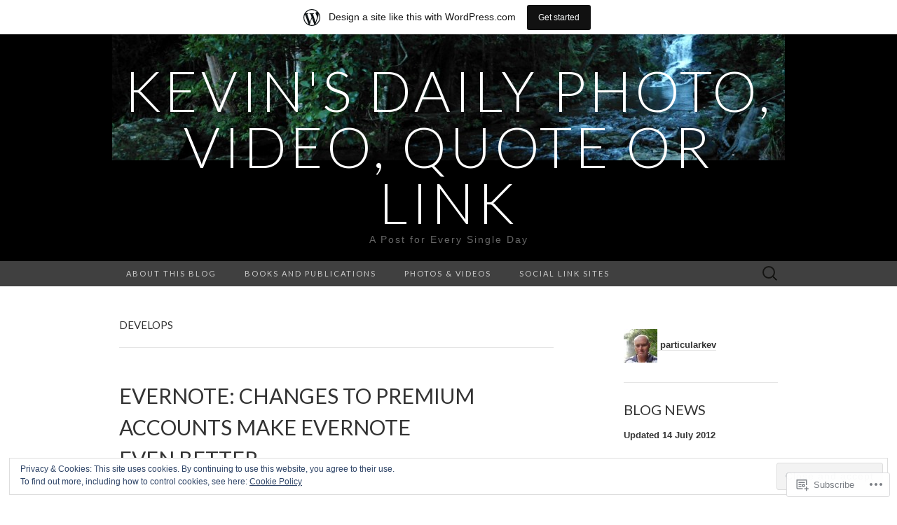

--- FILE ---
content_type: text/html; charset=UTF-8
request_url: https://onetoday.wordpress.com/tag/develops/
body_size: 30691
content:
<!DOCTYPE html>
<html lang="en">
<head>
	<meta charset="UTF-8">
	<meta name="viewport" content="width=device-width">
	<title>develops | Kevin&#039;s Daily Photo, Video, Quote or Link</title>
	<link rel="profile" href="http://gmpg.org/xfn/11">
	<link rel="pingback" href="https://onetoday.wordpress.com/xmlrpc.php">
	<!--[if lt IE 9]>
		<script src="https://s0.wp.com/wp-content/themes/pub/suits/js/html5.js?m=1389124717i" type="text/javascript"></script>
	<![endif]-->
	<meta name='robots' content='max-image-preview:large' />
<link rel='dns-prefetch' href='//s0.wp.com' />
<link rel='dns-prefetch' href='//fonts-api.wp.com' />
<link rel='dns-prefetch' href='//af.pubmine.com' />
<link rel="alternate" type="application/rss+xml" title="Kevin&#039;s Daily Photo, Video, Quote or Link &raquo; Feed" href="https://onetoday.wordpress.com/feed/" />
<link rel="alternate" type="application/rss+xml" title="Kevin&#039;s Daily Photo, Video, Quote or Link &raquo; Comments Feed" href="https://onetoday.wordpress.com/comments/feed/" />
<link rel="alternate" type="application/rss+xml" title="Kevin&#039;s Daily Photo, Video, Quote or Link &raquo; develops Tag Feed" href="https://onetoday.wordpress.com/tag/develops/feed/" />
	<script type="text/javascript">
		/* <![CDATA[ */
		function addLoadEvent(func) {
			var oldonload = window.onload;
			if (typeof window.onload != 'function') {
				window.onload = func;
			} else {
				window.onload = function () {
					oldonload();
					func();
				}
			}
		}
		/* ]]> */
	</script>
	<link crossorigin='anonymous' rel='stylesheet' id='all-css-0-1' href='/_static/??-eJxtjEsOwjAMRC9EMBUoiAXiLG6wojTOR7WjiNuTdoGEYDkz7w30alzJSlkhNVO5+ZAFenh6UgFqYy0xkGHsoJQqo5KA6Ivp6EQO8P+AQxzYQlrRRbOnH3zm4j9CwjWShuzNjCsM9LvZ5Ee6T1c72cvpZs/LG8VZRLg=&cssminify=yes' type='text/css' media='all' />
<style id='wp-emoji-styles-inline-css'>

	img.wp-smiley, img.emoji {
		display: inline !important;
		border: none !important;
		box-shadow: none !important;
		height: 1em !important;
		width: 1em !important;
		margin: 0 0.07em !important;
		vertical-align: -0.1em !important;
		background: none !important;
		padding: 0 !important;
	}
/*# sourceURL=wp-emoji-styles-inline-css */
</style>
<link crossorigin='anonymous' rel='stylesheet' id='all-css-2-1' href='/wp-content/plugins/gutenberg-core/v22.2.0/build/styles/block-library/style.css?m=1764855221i&cssminify=yes' type='text/css' media='all' />
<style id='wp-block-library-inline-css'>
.has-text-align-justify {
	text-align:justify;
}
.has-text-align-justify{text-align:justify;}

/*# sourceURL=wp-block-library-inline-css */
</style><style id='global-styles-inline-css'>
:root{--wp--preset--aspect-ratio--square: 1;--wp--preset--aspect-ratio--4-3: 4/3;--wp--preset--aspect-ratio--3-4: 3/4;--wp--preset--aspect-ratio--3-2: 3/2;--wp--preset--aspect-ratio--2-3: 2/3;--wp--preset--aspect-ratio--16-9: 16/9;--wp--preset--aspect-ratio--9-16: 9/16;--wp--preset--color--black: #000000;--wp--preset--color--cyan-bluish-gray: #abb8c3;--wp--preset--color--white: #ffffff;--wp--preset--color--pale-pink: #f78da7;--wp--preset--color--vivid-red: #cf2e2e;--wp--preset--color--luminous-vivid-orange: #ff6900;--wp--preset--color--luminous-vivid-amber: #fcb900;--wp--preset--color--light-green-cyan: #7bdcb5;--wp--preset--color--vivid-green-cyan: #00d084;--wp--preset--color--pale-cyan-blue: #8ed1fc;--wp--preset--color--vivid-cyan-blue: #0693e3;--wp--preset--color--vivid-purple: #9b51e0;--wp--preset--gradient--vivid-cyan-blue-to-vivid-purple: linear-gradient(135deg,rgb(6,147,227) 0%,rgb(155,81,224) 100%);--wp--preset--gradient--light-green-cyan-to-vivid-green-cyan: linear-gradient(135deg,rgb(122,220,180) 0%,rgb(0,208,130) 100%);--wp--preset--gradient--luminous-vivid-amber-to-luminous-vivid-orange: linear-gradient(135deg,rgb(252,185,0) 0%,rgb(255,105,0) 100%);--wp--preset--gradient--luminous-vivid-orange-to-vivid-red: linear-gradient(135deg,rgb(255,105,0) 0%,rgb(207,46,46) 100%);--wp--preset--gradient--very-light-gray-to-cyan-bluish-gray: linear-gradient(135deg,rgb(238,238,238) 0%,rgb(169,184,195) 100%);--wp--preset--gradient--cool-to-warm-spectrum: linear-gradient(135deg,rgb(74,234,220) 0%,rgb(151,120,209) 20%,rgb(207,42,186) 40%,rgb(238,44,130) 60%,rgb(251,105,98) 80%,rgb(254,248,76) 100%);--wp--preset--gradient--blush-light-purple: linear-gradient(135deg,rgb(255,206,236) 0%,rgb(152,150,240) 100%);--wp--preset--gradient--blush-bordeaux: linear-gradient(135deg,rgb(254,205,165) 0%,rgb(254,45,45) 50%,rgb(107,0,62) 100%);--wp--preset--gradient--luminous-dusk: linear-gradient(135deg,rgb(255,203,112) 0%,rgb(199,81,192) 50%,rgb(65,88,208) 100%);--wp--preset--gradient--pale-ocean: linear-gradient(135deg,rgb(255,245,203) 0%,rgb(182,227,212) 50%,rgb(51,167,181) 100%);--wp--preset--gradient--electric-grass: linear-gradient(135deg,rgb(202,248,128) 0%,rgb(113,206,126) 100%);--wp--preset--gradient--midnight: linear-gradient(135deg,rgb(2,3,129) 0%,rgb(40,116,252) 100%);--wp--preset--font-size--small: 13px;--wp--preset--font-size--medium: 20px;--wp--preset--font-size--large: 36px;--wp--preset--font-size--x-large: 42px;--wp--preset--font-family--albert-sans: 'Albert Sans', sans-serif;--wp--preset--font-family--alegreya: Alegreya, serif;--wp--preset--font-family--arvo: Arvo, serif;--wp--preset--font-family--bodoni-moda: 'Bodoni Moda', serif;--wp--preset--font-family--bricolage-grotesque: 'Bricolage Grotesque', sans-serif;--wp--preset--font-family--cabin: Cabin, sans-serif;--wp--preset--font-family--chivo: Chivo, sans-serif;--wp--preset--font-family--commissioner: Commissioner, sans-serif;--wp--preset--font-family--cormorant: Cormorant, serif;--wp--preset--font-family--courier-prime: 'Courier Prime', monospace;--wp--preset--font-family--crimson-pro: 'Crimson Pro', serif;--wp--preset--font-family--dm-mono: 'DM Mono', monospace;--wp--preset--font-family--dm-sans: 'DM Sans', sans-serif;--wp--preset--font-family--dm-serif-display: 'DM Serif Display', serif;--wp--preset--font-family--domine: Domine, serif;--wp--preset--font-family--eb-garamond: 'EB Garamond', serif;--wp--preset--font-family--epilogue: Epilogue, sans-serif;--wp--preset--font-family--fahkwang: Fahkwang, sans-serif;--wp--preset--font-family--figtree: Figtree, sans-serif;--wp--preset--font-family--fira-sans: 'Fira Sans', sans-serif;--wp--preset--font-family--fjalla-one: 'Fjalla One', sans-serif;--wp--preset--font-family--fraunces: Fraunces, serif;--wp--preset--font-family--gabarito: Gabarito, system-ui;--wp--preset--font-family--ibm-plex-mono: 'IBM Plex Mono', monospace;--wp--preset--font-family--ibm-plex-sans: 'IBM Plex Sans', sans-serif;--wp--preset--font-family--ibarra-real-nova: 'Ibarra Real Nova', serif;--wp--preset--font-family--instrument-serif: 'Instrument Serif', serif;--wp--preset--font-family--inter: Inter, sans-serif;--wp--preset--font-family--josefin-sans: 'Josefin Sans', sans-serif;--wp--preset--font-family--jost: Jost, sans-serif;--wp--preset--font-family--libre-baskerville: 'Libre Baskerville', serif;--wp--preset--font-family--libre-franklin: 'Libre Franklin', sans-serif;--wp--preset--font-family--literata: Literata, serif;--wp--preset--font-family--lora: Lora, serif;--wp--preset--font-family--merriweather: Merriweather, serif;--wp--preset--font-family--montserrat: Montserrat, sans-serif;--wp--preset--font-family--newsreader: Newsreader, serif;--wp--preset--font-family--noto-sans-mono: 'Noto Sans Mono', sans-serif;--wp--preset--font-family--nunito: Nunito, sans-serif;--wp--preset--font-family--open-sans: 'Open Sans', sans-serif;--wp--preset--font-family--overpass: Overpass, sans-serif;--wp--preset--font-family--pt-serif: 'PT Serif', serif;--wp--preset--font-family--petrona: Petrona, serif;--wp--preset--font-family--piazzolla: Piazzolla, serif;--wp--preset--font-family--playfair-display: 'Playfair Display', serif;--wp--preset--font-family--plus-jakarta-sans: 'Plus Jakarta Sans', sans-serif;--wp--preset--font-family--poppins: Poppins, sans-serif;--wp--preset--font-family--raleway: Raleway, sans-serif;--wp--preset--font-family--roboto: Roboto, sans-serif;--wp--preset--font-family--roboto-slab: 'Roboto Slab', serif;--wp--preset--font-family--rubik: Rubik, sans-serif;--wp--preset--font-family--rufina: Rufina, serif;--wp--preset--font-family--sora: Sora, sans-serif;--wp--preset--font-family--source-sans-3: 'Source Sans 3', sans-serif;--wp--preset--font-family--source-serif-4: 'Source Serif 4', serif;--wp--preset--font-family--space-mono: 'Space Mono', monospace;--wp--preset--font-family--syne: Syne, sans-serif;--wp--preset--font-family--texturina: Texturina, serif;--wp--preset--font-family--urbanist: Urbanist, sans-serif;--wp--preset--font-family--work-sans: 'Work Sans', sans-serif;--wp--preset--spacing--20: 0.44rem;--wp--preset--spacing--30: 0.67rem;--wp--preset--spacing--40: 1rem;--wp--preset--spacing--50: 1.5rem;--wp--preset--spacing--60: 2.25rem;--wp--preset--spacing--70: 3.38rem;--wp--preset--spacing--80: 5.06rem;--wp--preset--shadow--natural: 6px 6px 9px rgba(0, 0, 0, 0.2);--wp--preset--shadow--deep: 12px 12px 50px rgba(0, 0, 0, 0.4);--wp--preset--shadow--sharp: 6px 6px 0px rgba(0, 0, 0, 0.2);--wp--preset--shadow--outlined: 6px 6px 0px -3px rgb(255, 255, 255), 6px 6px rgb(0, 0, 0);--wp--preset--shadow--crisp: 6px 6px 0px rgb(0, 0, 0);}:where(.is-layout-flex){gap: 0.5em;}:where(.is-layout-grid){gap: 0.5em;}body .is-layout-flex{display: flex;}.is-layout-flex{flex-wrap: wrap;align-items: center;}.is-layout-flex > :is(*, div){margin: 0;}body .is-layout-grid{display: grid;}.is-layout-grid > :is(*, div){margin: 0;}:where(.wp-block-columns.is-layout-flex){gap: 2em;}:where(.wp-block-columns.is-layout-grid){gap: 2em;}:where(.wp-block-post-template.is-layout-flex){gap: 1.25em;}:where(.wp-block-post-template.is-layout-grid){gap: 1.25em;}.has-black-color{color: var(--wp--preset--color--black) !important;}.has-cyan-bluish-gray-color{color: var(--wp--preset--color--cyan-bluish-gray) !important;}.has-white-color{color: var(--wp--preset--color--white) !important;}.has-pale-pink-color{color: var(--wp--preset--color--pale-pink) !important;}.has-vivid-red-color{color: var(--wp--preset--color--vivid-red) !important;}.has-luminous-vivid-orange-color{color: var(--wp--preset--color--luminous-vivid-orange) !important;}.has-luminous-vivid-amber-color{color: var(--wp--preset--color--luminous-vivid-amber) !important;}.has-light-green-cyan-color{color: var(--wp--preset--color--light-green-cyan) !important;}.has-vivid-green-cyan-color{color: var(--wp--preset--color--vivid-green-cyan) !important;}.has-pale-cyan-blue-color{color: var(--wp--preset--color--pale-cyan-blue) !important;}.has-vivid-cyan-blue-color{color: var(--wp--preset--color--vivid-cyan-blue) !important;}.has-vivid-purple-color{color: var(--wp--preset--color--vivid-purple) !important;}.has-black-background-color{background-color: var(--wp--preset--color--black) !important;}.has-cyan-bluish-gray-background-color{background-color: var(--wp--preset--color--cyan-bluish-gray) !important;}.has-white-background-color{background-color: var(--wp--preset--color--white) !important;}.has-pale-pink-background-color{background-color: var(--wp--preset--color--pale-pink) !important;}.has-vivid-red-background-color{background-color: var(--wp--preset--color--vivid-red) !important;}.has-luminous-vivid-orange-background-color{background-color: var(--wp--preset--color--luminous-vivid-orange) !important;}.has-luminous-vivid-amber-background-color{background-color: var(--wp--preset--color--luminous-vivid-amber) !important;}.has-light-green-cyan-background-color{background-color: var(--wp--preset--color--light-green-cyan) !important;}.has-vivid-green-cyan-background-color{background-color: var(--wp--preset--color--vivid-green-cyan) !important;}.has-pale-cyan-blue-background-color{background-color: var(--wp--preset--color--pale-cyan-blue) !important;}.has-vivid-cyan-blue-background-color{background-color: var(--wp--preset--color--vivid-cyan-blue) !important;}.has-vivid-purple-background-color{background-color: var(--wp--preset--color--vivid-purple) !important;}.has-black-border-color{border-color: var(--wp--preset--color--black) !important;}.has-cyan-bluish-gray-border-color{border-color: var(--wp--preset--color--cyan-bluish-gray) !important;}.has-white-border-color{border-color: var(--wp--preset--color--white) !important;}.has-pale-pink-border-color{border-color: var(--wp--preset--color--pale-pink) !important;}.has-vivid-red-border-color{border-color: var(--wp--preset--color--vivid-red) !important;}.has-luminous-vivid-orange-border-color{border-color: var(--wp--preset--color--luminous-vivid-orange) !important;}.has-luminous-vivid-amber-border-color{border-color: var(--wp--preset--color--luminous-vivid-amber) !important;}.has-light-green-cyan-border-color{border-color: var(--wp--preset--color--light-green-cyan) !important;}.has-vivid-green-cyan-border-color{border-color: var(--wp--preset--color--vivid-green-cyan) !important;}.has-pale-cyan-blue-border-color{border-color: var(--wp--preset--color--pale-cyan-blue) !important;}.has-vivid-cyan-blue-border-color{border-color: var(--wp--preset--color--vivid-cyan-blue) !important;}.has-vivid-purple-border-color{border-color: var(--wp--preset--color--vivid-purple) !important;}.has-vivid-cyan-blue-to-vivid-purple-gradient-background{background: var(--wp--preset--gradient--vivid-cyan-blue-to-vivid-purple) !important;}.has-light-green-cyan-to-vivid-green-cyan-gradient-background{background: var(--wp--preset--gradient--light-green-cyan-to-vivid-green-cyan) !important;}.has-luminous-vivid-amber-to-luminous-vivid-orange-gradient-background{background: var(--wp--preset--gradient--luminous-vivid-amber-to-luminous-vivid-orange) !important;}.has-luminous-vivid-orange-to-vivid-red-gradient-background{background: var(--wp--preset--gradient--luminous-vivid-orange-to-vivid-red) !important;}.has-very-light-gray-to-cyan-bluish-gray-gradient-background{background: var(--wp--preset--gradient--very-light-gray-to-cyan-bluish-gray) !important;}.has-cool-to-warm-spectrum-gradient-background{background: var(--wp--preset--gradient--cool-to-warm-spectrum) !important;}.has-blush-light-purple-gradient-background{background: var(--wp--preset--gradient--blush-light-purple) !important;}.has-blush-bordeaux-gradient-background{background: var(--wp--preset--gradient--blush-bordeaux) !important;}.has-luminous-dusk-gradient-background{background: var(--wp--preset--gradient--luminous-dusk) !important;}.has-pale-ocean-gradient-background{background: var(--wp--preset--gradient--pale-ocean) !important;}.has-electric-grass-gradient-background{background: var(--wp--preset--gradient--electric-grass) !important;}.has-midnight-gradient-background{background: var(--wp--preset--gradient--midnight) !important;}.has-small-font-size{font-size: var(--wp--preset--font-size--small) !important;}.has-medium-font-size{font-size: var(--wp--preset--font-size--medium) !important;}.has-large-font-size{font-size: var(--wp--preset--font-size--large) !important;}.has-x-large-font-size{font-size: var(--wp--preset--font-size--x-large) !important;}.has-albert-sans-font-family{font-family: var(--wp--preset--font-family--albert-sans) !important;}.has-alegreya-font-family{font-family: var(--wp--preset--font-family--alegreya) !important;}.has-arvo-font-family{font-family: var(--wp--preset--font-family--arvo) !important;}.has-bodoni-moda-font-family{font-family: var(--wp--preset--font-family--bodoni-moda) !important;}.has-bricolage-grotesque-font-family{font-family: var(--wp--preset--font-family--bricolage-grotesque) !important;}.has-cabin-font-family{font-family: var(--wp--preset--font-family--cabin) !important;}.has-chivo-font-family{font-family: var(--wp--preset--font-family--chivo) !important;}.has-commissioner-font-family{font-family: var(--wp--preset--font-family--commissioner) !important;}.has-cormorant-font-family{font-family: var(--wp--preset--font-family--cormorant) !important;}.has-courier-prime-font-family{font-family: var(--wp--preset--font-family--courier-prime) !important;}.has-crimson-pro-font-family{font-family: var(--wp--preset--font-family--crimson-pro) !important;}.has-dm-mono-font-family{font-family: var(--wp--preset--font-family--dm-mono) !important;}.has-dm-sans-font-family{font-family: var(--wp--preset--font-family--dm-sans) !important;}.has-dm-serif-display-font-family{font-family: var(--wp--preset--font-family--dm-serif-display) !important;}.has-domine-font-family{font-family: var(--wp--preset--font-family--domine) !important;}.has-eb-garamond-font-family{font-family: var(--wp--preset--font-family--eb-garamond) !important;}.has-epilogue-font-family{font-family: var(--wp--preset--font-family--epilogue) !important;}.has-fahkwang-font-family{font-family: var(--wp--preset--font-family--fahkwang) !important;}.has-figtree-font-family{font-family: var(--wp--preset--font-family--figtree) !important;}.has-fira-sans-font-family{font-family: var(--wp--preset--font-family--fira-sans) !important;}.has-fjalla-one-font-family{font-family: var(--wp--preset--font-family--fjalla-one) !important;}.has-fraunces-font-family{font-family: var(--wp--preset--font-family--fraunces) !important;}.has-gabarito-font-family{font-family: var(--wp--preset--font-family--gabarito) !important;}.has-ibm-plex-mono-font-family{font-family: var(--wp--preset--font-family--ibm-plex-mono) !important;}.has-ibm-plex-sans-font-family{font-family: var(--wp--preset--font-family--ibm-plex-sans) !important;}.has-ibarra-real-nova-font-family{font-family: var(--wp--preset--font-family--ibarra-real-nova) !important;}.has-instrument-serif-font-family{font-family: var(--wp--preset--font-family--instrument-serif) !important;}.has-inter-font-family{font-family: var(--wp--preset--font-family--inter) !important;}.has-josefin-sans-font-family{font-family: var(--wp--preset--font-family--josefin-sans) !important;}.has-jost-font-family{font-family: var(--wp--preset--font-family--jost) !important;}.has-libre-baskerville-font-family{font-family: var(--wp--preset--font-family--libre-baskerville) !important;}.has-libre-franklin-font-family{font-family: var(--wp--preset--font-family--libre-franklin) !important;}.has-literata-font-family{font-family: var(--wp--preset--font-family--literata) !important;}.has-lora-font-family{font-family: var(--wp--preset--font-family--lora) !important;}.has-merriweather-font-family{font-family: var(--wp--preset--font-family--merriweather) !important;}.has-montserrat-font-family{font-family: var(--wp--preset--font-family--montserrat) !important;}.has-newsreader-font-family{font-family: var(--wp--preset--font-family--newsreader) !important;}.has-noto-sans-mono-font-family{font-family: var(--wp--preset--font-family--noto-sans-mono) !important;}.has-nunito-font-family{font-family: var(--wp--preset--font-family--nunito) !important;}.has-open-sans-font-family{font-family: var(--wp--preset--font-family--open-sans) !important;}.has-overpass-font-family{font-family: var(--wp--preset--font-family--overpass) !important;}.has-pt-serif-font-family{font-family: var(--wp--preset--font-family--pt-serif) !important;}.has-petrona-font-family{font-family: var(--wp--preset--font-family--petrona) !important;}.has-piazzolla-font-family{font-family: var(--wp--preset--font-family--piazzolla) !important;}.has-playfair-display-font-family{font-family: var(--wp--preset--font-family--playfair-display) !important;}.has-plus-jakarta-sans-font-family{font-family: var(--wp--preset--font-family--plus-jakarta-sans) !important;}.has-poppins-font-family{font-family: var(--wp--preset--font-family--poppins) !important;}.has-raleway-font-family{font-family: var(--wp--preset--font-family--raleway) !important;}.has-roboto-font-family{font-family: var(--wp--preset--font-family--roboto) !important;}.has-roboto-slab-font-family{font-family: var(--wp--preset--font-family--roboto-slab) !important;}.has-rubik-font-family{font-family: var(--wp--preset--font-family--rubik) !important;}.has-rufina-font-family{font-family: var(--wp--preset--font-family--rufina) !important;}.has-sora-font-family{font-family: var(--wp--preset--font-family--sora) !important;}.has-source-sans-3-font-family{font-family: var(--wp--preset--font-family--source-sans-3) !important;}.has-source-serif-4-font-family{font-family: var(--wp--preset--font-family--source-serif-4) !important;}.has-space-mono-font-family{font-family: var(--wp--preset--font-family--space-mono) !important;}.has-syne-font-family{font-family: var(--wp--preset--font-family--syne) !important;}.has-texturina-font-family{font-family: var(--wp--preset--font-family--texturina) !important;}.has-urbanist-font-family{font-family: var(--wp--preset--font-family--urbanist) !important;}.has-work-sans-font-family{font-family: var(--wp--preset--font-family--work-sans) !important;}
/*# sourceURL=global-styles-inline-css */
</style>

<style id='classic-theme-styles-inline-css'>
/*! This file is auto-generated */
.wp-block-button__link{color:#fff;background-color:#32373c;border-radius:9999px;box-shadow:none;text-decoration:none;padding:calc(.667em + 2px) calc(1.333em + 2px);font-size:1.125em}.wp-block-file__button{background:#32373c;color:#fff;text-decoration:none}
/*# sourceURL=/wp-includes/css/classic-themes.min.css */
</style>
<link crossorigin='anonymous' rel='stylesheet' id='all-css-4-1' href='/_static/??-eJx9jUsOwjAMRC+EY6UgCAvEWZrEKoG4jWq3hduTLvisurFG1nszuBQIQ6/UK5Y8dakXDIPPQ3gINsY6Y0ESl0ww0mwOGJPolwDRVyYTRHb4V8QT/LpGqn8ura4EU0wtZeKKbWlLih1p1eWTQem5rZQ6A96XkUSgXk4Tg97qlqzelS/26KzbN835dH8DjlpbIA==&cssminify=yes' type='text/css' media='all' />
<link rel='stylesheet' id='suits-font-css' href='https://fonts-api.wp.com/css?family=Lato%3A100%2C300%2C400%26subset%3Dlatin%2Clatin-ext' media='all' />
<link crossorigin='anonymous' rel='stylesheet' id='all-css-6-1' href='/_static/??-eJyFy0EOwjAMRNELEawqFYgF4ixt6gaDE0exo4rbE3ZlA7v50hvYiguSDbOB3TGhQmkzaCNTUHsxHoPqAXYsNVe4RcoKGy0RO1yZwrP+9xVnlthnhK52+esUURxLmIwkf4VbeaL6ud7SdTiPw+ni/egfb4ldTsg=&cssminify=yes' type='text/css' media='all' />
<link crossorigin='anonymous' rel='stylesheet' id='print-css-7-1' href='/wp-content/mu-plugins/global-print/global-print.css?m=1465851035i&cssminify=yes' type='text/css' media='print' />
<style id='jetpack-global-styles-frontend-style-inline-css'>
:root { --font-headings: unset; --font-base: unset; --font-headings-default: -apple-system,BlinkMacSystemFont,"Segoe UI",Roboto,Oxygen-Sans,Ubuntu,Cantarell,"Helvetica Neue",sans-serif; --font-base-default: -apple-system,BlinkMacSystemFont,"Segoe UI",Roboto,Oxygen-Sans,Ubuntu,Cantarell,"Helvetica Neue",sans-serif;}
/*# sourceURL=jetpack-global-styles-frontend-style-inline-css */
</style>
<link crossorigin='anonymous' rel='stylesheet' id='all-css-10-1' href='/_static/??-eJyNjcsKAjEMRX/IGtQZBxfip0hMS9sxTYppGfx7H7gRN+7ugcs5sFRHKi1Ig9Jd5R6zGMyhVaTrh8G6QFHfORhYwlvw6P39PbPENZmt4G/ROQuBKWVkxxrVvuBH1lIoz2waILJekF+HUzlupnG3nQ77YZwfuRJIaQ==&cssminify=yes' type='text/css' media='all' />
<script type="text/javascript" id="wpcom-actionbar-placeholder-js-extra">
/* <![CDATA[ */
var actionbardata = {"siteID":"9212503","postID":"0","siteURL":"https://onetoday.wordpress.com","xhrURL":"https://onetoday.wordpress.com/wp-admin/admin-ajax.php","nonce":"40de9bb5a6","isLoggedIn":"","statusMessage":"","subsEmailDefault":"instantly","proxyScriptUrl":"https://s0.wp.com/wp-content/js/wpcom-proxy-request.js?m=1513050504i&amp;ver=20211021","i18n":{"followedText":"New posts from this site will now appear in your \u003Ca href=\"https://wordpress.com/reader\"\u003EReader\u003C/a\u003E","foldBar":"Collapse this bar","unfoldBar":"Expand this bar","shortLinkCopied":"Shortlink copied to clipboard."}};
//# sourceURL=wpcom-actionbar-placeholder-js-extra
/* ]]> */
</script>
<script type="text/javascript" id="jetpack-mu-wpcom-settings-js-before">
/* <![CDATA[ */
var JETPACK_MU_WPCOM_SETTINGS = {"assetsUrl":"https://s0.wp.com/wp-content/mu-plugins/jetpack-mu-wpcom-plugin/sun/jetpack_vendor/automattic/jetpack-mu-wpcom/src/build/"};
//# sourceURL=jetpack-mu-wpcom-settings-js-before
/* ]]> */
</script>
<script crossorigin='anonymous' type='text/javascript'  src='/_static/??-eJyFjcsOwiAQRX/I6dSa+lgYvwWBEAgMOAPW/n3bqIk7V2dxT87FqYDOVC1VDIIcKxTOr7kLssN186RjM1a2MTya5fmDLnn6K0HyjlW1v/L37R6zgxKb8yQ4ZTbKCOioRN4hnQo+hw1AmcCZwmvilq7709CPh/54voQFmNpFWg=='></script>
<script type="text/javascript" id="rlt-proxy-js-after">
/* <![CDATA[ */
	rltInitialize( {"token":null,"iframeOrigins":["https:\/\/widgets.wp.com"]} );
//# sourceURL=rlt-proxy-js-after
/* ]]> */
</script>
<link rel="EditURI" type="application/rsd+xml" title="RSD" href="https://onetoday.wordpress.com/xmlrpc.php?rsd" />
<meta name="generator" content="WordPress.com" />

<!-- Jetpack Open Graph Tags -->
<meta property="og:type" content="website" />
<meta property="og:title" content="develops &#8211; Kevin&#039;s Daily Photo, Video, Quote or Link" />
<meta property="og:url" content="https://onetoday.wordpress.com/tag/develops/" />
<meta property="og:site_name" content="Kevin&#039;s Daily Photo, Video, Quote or Link" />
<meta property="og:image" content="https://secure.gravatar.com/blavatar/67f3481b3587e17862d38df7c5fb76c11e63a402fa9b600cd7a77180f6c40e6a?s=200&#038;ts=1768705369" />
<meta property="og:image:width" content="200" />
<meta property="og:image:height" content="200" />
<meta property="og:image:alt" content="" />
<meta property="og:locale" content="en_US" />
<meta property="fb:app_id" content="249643311490" />

<!-- End Jetpack Open Graph Tags -->
<link rel="shortcut icon" type="image/x-icon" href="https://secure.gravatar.com/blavatar/67f3481b3587e17862d38df7c5fb76c11e63a402fa9b600cd7a77180f6c40e6a?s=32" sizes="16x16" />
<link rel="icon" type="image/x-icon" href="https://secure.gravatar.com/blavatar/67f3481b3587e17862d38df7c5fb76c11e63a402fa9b600cd7a77180f6c40e6a?s=32" sizes="16x16" />
<link rel="apple-touch-icon" href="https://secure.gravatar.com/blavatar/67f3481b3587e17862d38df7c5fb76c11e63a402fa9b600cd7a77180f6c40e6a?s=114" />
<link rel='openid.server' href='https://onetoday.wordpress.com/?openidserver=1' />
<link rel='openid.delegate' href='https://onetoday.wordpress.com/' />
<link rel="search" type="application/opensearchdescription+xml" href="https://onetoday.wordpress.com/osd.xml" title="Kevin&#039;s Daily Photo, Video, Quote or Link" />
<link rel="search" type="application/opensearchdescription+xml" href="https://s1.wp.com/opensearch.xml" title="WordPress.com" />
<meta name="theme-color" content="#ffffff" />
<meta name="description" content="Posts about develops written by particularkev" />
	<style type="text/css" id="suits-header-css">
			.site-header {
			background: #000 url(https://onetoday.wordpress.com/wp-content/uploads/2014/05/cropped-dsc00029wordpressdaily.jpg) no-repeat scroll top;
		}
		</style>
	<script type="text/javascript">
/* <![CDATA[ */
var wa_client = {}; wa_client.cmd = []; wa_client.config = { 'blog_id': 9212503, 'blog_language': 'en', 'is_wordads': false, 'hosting_type': 0, 'afp_account_id': null, 'afp_host_id': 5038568878849053, 'theme': 'pub/suits', '_': { 'title': 'Advertisement', 'privacy_settings': 'Privacy Settings' }, 'formats': [ 'belowpost', 'bottom_sticky', 'sidebar_sticky_right', 'sidebar', 'gutenberg_rectangle', 'gutenberg_leaderboard', 'gutenberg_mobile_leaderboard', 'gutenberg_skyscraper' ] };
/* ]]> */
</script>
		<script type="text/javascript">

			window.doNotSellCallback = function() {

				var linkElements = [
					'a[href="https://wordpress.com/?ref=footer_blog"]',
					'a[href="https://wordpress.com/?ref=footer_website"]',
					'a[href="https://wordpress.com/?ref=vertical_footer"]',
					'a[href^="https://wordpress.com/?ref=footer_segment_"]',
				].join(',');

				var dnsLink = document.createElement( 'a' );
				dnsLink.href = 'https://wordpress.com/advertising-program-optout/';
				dnsLink.classList.add( 'do-not-sell-link' );
				dnsLink.rel = 'nofollow';
				dnsLink.style.marginLeft = '0.5em';
				dnsLink.textContent = 'Do Not Sell or Share My Personal Information';

				var creditLinks = document.querySelectorAll( linkElements );

				if ( 0 === creditLinks.length ) {
					return false;
				}

				Array.prototype.forEach.call( creditLinks, function( el ) {
					el.insertAdjacentElement( 'afterend', dnsLink );
				});

				return true;
			};

		</script>
		<script type="text/javascript">
	window.google_analytics_uacct = "UA-52447-2";
</script>

<script type="text/javascript">
	var _gaq = _gaq || [];
	_gaq.push(['_setAccount', 'UA-52447-2']);
	_gaq.push(['_gat._anonymizeIp']);
	_gaq.push(['_setDomainName', 'wordpress.com']);
	_gaq.push(['_initData']);
	_gaq.push(['_trackPageview']);

	(function() {
		var ga = document.createElement('script'); ga.type = 'text/javascript'; ga.async = true;
		ga.src = ('https:' == document.location.protocol ? 'https://ssl' : 'http://www') + '.google-analytics.com/ga.js';
		(document.getElementsByTagName('head')[0] || document.getElementsByTagName('body')[0]).appendChild(ga);
	})();
</script>
<link crossorigin='anonymous' rel='stylesheet' id='all-css-0-3' href='/wp-content/mu-plugins/jetpack-plugin/sun/_inc/build/subscriptions/subscriptions.min.css?m=1753981412i&cssminify=yes' type='text/css' media='all' />
</head>

<body class="archive tag tag-develops tag-6332145 wp-theme-pubsuits customizer-styles-applied single-author no-footer-sidebar jetpack-reblog-enabled has-marketing-bar has-marketing-bar-theme-suits">
	<div id="page" class="hfeed site">

		<header id="masthead" class="site-header" role="banner">
			
			<a class="home-link" href="https://onetoday.wordpress.com/" title="Kevin&#039;s Daily Photo, Video, Quote or Link" rel="home">
				<h1 class="site-title">Kevin&#039;s Daily Photo, Video, Quote or Link</h1>
				<h2 class="site-description">A Post for Every Single Day</h2>
			</a><!-- #navbar .header-navigation -->

			<div id="navbar" class="header-navigation">

				<nav id="site-navigation" class="navigation main-navigation" role="navigation">
					<h3 class="menu-toggle">Menu</h3>
					<div class="nav-menu"><ul>
<li class="page_item page-item-2"><a href="https://onetoday.wordpress.com/about/">About This Blog</a></li>
<li class="page_item page-item-379"><a href="https://onetoday.wordpress.com/books-and-publications/">Books and Publications</a></li>
<li class="page_item page-item-377"><a href="https://onetoday.wordpress.com/photos-videos/">Photos &amp; Videos</a></li>
<li class="page_item page-item-374"><a href="https://onetoday.wordpress.com/social-link-sites/">Social Link Sites</a></li>
</ul></div>
					<form role="search" method="get" class="search-form" action="https://onetoday.wordpress.com/">
				<label>
					<span class="screen-reader-text">Search for:</span>
					<input type="search" class="search-field" placeholder="Search &hellip;" value="" name="s" />
				</label>
				<input type="submit" class="search-submit" value="Search" />
			</form>				</nav><!-- #site-navigation .navigation .main-navigation -->

			</div><!-- #navbar .header-navigation -->

		</header><!-- #masthead .site-header -->

		<div id="main" class="site-main">

<div id="primary" class="content-area">
	<div id="content" class="site-content" role="main">

					<header class="archive-header">
				<h1 class="archive-title">
					develops				</h1>
				
			</header><!-- .archive-header -->

			
<article id="post-319" class="post-319 post type-post status-publish format-standard hentry category-link category-web-application category-web-hosting-free tag-accounts tag-added tag-allowing tag-allows tag-archive tag-better tag-certainly tag-changes tag-clutter tag-current tag-decided tag-develops tag-digitally tag-doubled tag-downloaded tag-easily tag-evernote tag-feature tag-files tag-great tag-historical tag-history tag-holder tag-impressed tag-improvements tag-increased tag-individual tag-larger tag-latest tag-life tag-limit tag-monthly tag-more tag-need tag-notes tag-over tag-past tag-post tag-premium tag-save tag-saved tag-service tag-sizes tag-something tag-stored tag-time tag-today tag-upgrade tag-upload tag-uploaded tag-use tag-users tag-using tag-version tag-very tag-view tag-views">

			<a href="https://onetoday.wordpress.com/2010/04/18/evernote-changes-to-premium-accounts-make-evernote-even-better/" rel="bookmark">
	
			<header class="entry-header">

				
				<h1 class="entry-title">Evernote: Changes to Premium Accounts Make Evernote Even&nbsp;Better</h1>
			</header><!-- .entry-header -->

												</a>
								<div class="entry-content">
					<div class="cs-rating pd-rating" id="pd_rating_holder_5370407_post_319"></div><br/><p align="justify"><font size="3" face="Calibri">I use Evernote and have a premium account to which I save all manner of files and notes that otherwise would clutter my life. I use Evernote as an archive to which I can turn should I ever need something that I have stored digitally there. It is a great service which I will be using more and more as time goes by. This is why I am very impressed with the latest improvements to the Evernote service and why I have decided to post on Evernote for my post today.</font></p>
<p align="justify"><font size="3" face="Calibri">Evernote now has a ‘history’ feature, allowing premium users to view a file over time as it develops. A past version of a note can be downloaded just as easily as the current version of the note. These historical views of files are not added to the monthly upload limit that premium users have for their accounts.</font></p>
<p align="justify"><font size="3" face="Calibri">Another upgrade to the premium service is that individual note sizes have now been doubled from 25 Mb to 50 Mb, which certainly allows for much larger notes to be saved and uploaded. The current monthly limit of 500 Mb of file uploads a month may soon be increased also.</font></p>
<p align="justify"><font size="3" face="Calibri">It is great to be a premium account holder at Evernote. </font></p>
<p align="justify"><a title="http://www.evernote.com/" href="http://www.evernote.com/"><font size="3" face="Calibri">http://www.evernote.com/</font></a></p>
<div id="jp-post-flair" class="sharedaddy sd-rating-enabled sd-like-enabled sd-sharing-enabled"><div class="sharedaddy sd-sharing-enabled"><div class="robots-nocontent sd-block sd-social sd-social-icon-text sd-sharing"><h3 class="sd-title">Share this:</h3><div class="sd-content"><ul><li class="share-twitter"><a rel="nofollow noopener noreferrer"
				data-shared="sharing-twitter-319"
				class="share-twitter sd-button share-icon"
				href="https://onetoday.wordpress.com/2010/04/18/evernote-changes-to-premium-accounts-make-evernote-even-better/?share=twitter"
				target="_blank"
				aria-labelledby="sharing-twitter-319"
				>
				<span id="sharing-twitter-319" hidden>Share on X (Opens in new window)</span>
				<span>X</span>
			</a></li><li class="share-facebook"><a rel="nofollow noopener noreferrer"
				data-shared="sharing-facebook-319"
				class="share-facebook sd-button share-icon"
				href="https://onetoday.wordpress.com/2010/04/18/evernote-changes-to-premium-accounts-make-evernote-even-better/?share=facebook"
				target="_blank"
				aria-labelledby="sharing-facebook-319"
				>
				<span id="sharing-facebook-319" hidden>Share on Facebook (Opens in new window)</span>
				<span>Facebook</span>
			</a></li><li class="share-tumblr"><a rel="nofollow noopener noreferrer"
				data-shared="sharing-tumblr-319"
				class="share-tumblr sd-button share-icon"
				href="https://onetoday.wordpress.com/2010/04/18/evernote-changes-to-premium-accounts-make-evernote-even-better/?share=tumblr"
				target="_blank"
				aria-labelledby="sharing-tumblr-319"
				>
				<span id="sharing-tumblr-319" hidden>Share on Tumblr (Opens in new window)</span>
				<span>Tumblr</span>
			</a></li><li class="share-pocket"><a rel="nofollow noopener noreferrer"
				data-shared="sharing-pocket-319"
				class="share-pocket sd-button share-icon"
				href="https://onetoday.wordpress.com/2010/04/18/evernote-changes-to-premium-accounts-make-evernote-even-better/?share=pocket"
				target="_blank"
				aria-labelledby="sharing-pocket-319"
				>
				<span id="sharing-pocket-319" hidden>Share on Pocket (Opens in new window)</span>
				<span>Pocket</span>
			</a></li><li class="share-pinterest"><a rel="nofollow noopener noreferrer"
				data-shared="sharing-pinterest-319"
				class="share-pinterest sd-button share-icon"
				href="https://onetoday.wordpress.com/2010/04/18/evernote-changes-to-premium-accounts-make-evernote-even-better/?share=pinterest"
				target="_blank"
				aria-labelledby="sharing-pinterest-319"
				>
				<span id="sharing-pinterest-319" hidden>Share on Pinterest (Opens in new window)</span>
				<span>Pinterest</span>
			</a></li><li class="share-linkedin"><a rel="nofollow noopener noreferrer"
				data-shared="sharing-linkedin-319"
				class="share-linkedin sd-button share-icon"
				href="https://onetoday.wordpress.com/2010/04/18/evernote-changes-to-premium-accounts-make-evernote-even-better/?share=linkedin"
				target="_blank"
				aria-labelledby="sharing-linkedin-319"
				>
				<span id="sharing-linkedin-319" hidden>Share on LinkedIn (Opens in new window)</span>
				<span>LinkedIn</span>
			</a></li><li class="share-reddit"><a rel="nofollow noopener noreferrer"
				data-shared="sharing-reddit-319"
				class="share-reddit sd-button share-icon"
				href="https://onetoday.wordpress.com/2010/04/18/evernote-changes-to-premium-accounts-make-evernote-even-better/?share=reddit"
				target="_blank"
				aria-labelledby="sharing-reddit-319"
				>
				<span id="sharing-reddit-319" hidden>Share on Reddit (Opens in new window)</span>
				<span>Reddit</span>
			</a></li><li class="share-email"><a rel="nofollow noopener noreferrer"
				data-shared="sharing-email-319"
				class="share-email sd-button share-icon"
				href="mailto:?subject=%5BShared%20Post%5D%20Evernote%3A%20Changes%20to%20Premium%20Accounts%20Make%20Evernote%20Even%20Better&#038;body=https%3A%2F%2Fonetoday.wordpress.com%2F2010%2F04%2F18%2Fevernote-changes-to-premium-accounts-make-evernote-even-better%2F&#038;share=email"
				target="_blank"
				aria-labelledby="sharing-email-319"
				data-email-share-error-title="Do you have email set up?" data-email-share-error-text="If you&#039;re having problems sharing via email, you might not have email set up for your browser. You may need to create a new email yourself." data-email-share-nonce="0ea4475882" data-email-share-track-url="https://onetoday.wordpress.com/2010/04/18/evernote-changes-to-premium-accounts-make-evernote-even-better/?share=email">
				<span id="sharing-email-319" hidden>Email a link to a friend (Opens in new window)</span>
				<span>Email</span>
			</a></li><li class="share-print"><a rel="nofollow noopener noreferrer"
				data-shared="sharing-print-319"
				class="share-print sd-button share-icon"
				href="https://onetoday.wordpress.com/2010/04/18/evernote-changes-to-premium-accounts-make-evernote-even-better/?share=print"
				target="_blank"
				aria-labelledby="sharing-print-319"
				>
				<span id="sharing-print-319" hidden>Print (Opens in new window)</span>
				<span>Print</span>
			</a></li><li class="share-end"></li></ul></div></div></div><div class='sharedaddy sd-block sd-like jetpack-likes-widget-wrapper jetpack-likes-widget-unloaded' id='like-post-wrapper-9212503-319-696c4d5906e57' data-src='//widgets.wp.com/likes/index.html?ver=20260118#blog_id=9212503&amp;post_id=319&amp;origin=onetoday.wordpress.com&amp;obj_id=9212503-319-696c4d5906e57' data-name='like-post-frame-9212503-319-696c4d5906e57' data-title='Like or Reblog'><div class='likes-widget-placeholder post-likes-widget-placeholder' style='height: 55px;'><span class='button'><span>Like</span></span> <span class='loading'>Loading...</span></div><span class='sd-text-color'></span><a class='sd-link-color'></a></div></div>									</div><!-- .entry-content -->
			
			<footer class="entry-meta">
				Posted in <a href="https://onetoday.wordpress.com/category/link/" rel="category tag">link</a>, <a href="https://onetoday.wordpress.com/category/web-application/" rel="category tag">web application</a>, <a href="https://onetoday.wordpress.com/category/web-hosting-free/" rel="category tag">web hosting - free</a> and tagged <a href="https://onetoday.wordpress.com/tag/accounts/" rel="tag">accounts</a>, <a href="https://onetoday.wordpress.com/tag/added/" rel="tag">added</a>, <a href="https://onetoday.wordpress.com/tag/allowing/" rel="tag">allowing</a>, <a href="https://onetoday.wordpress.com/tag/allows/" rel="tag">allows</a>, <a href="https://onetoday.wordpress.com/tag/archive/" rel="tag">archive</a>, <a href="https://onetoday.wordpress.com/tag/better/" rel="tag">better</a>, <a href="https://onetoday.wordpress.com/tag/certainly/" rel="tag">certainly</a>, <a href="https://onetoday.wordpress.com/tag/changes/" rel="tag">changes</a>, <a href="https://onetoday.wordpress.com/tag/clutter/" rel="tag">clutter</a>, <a href="https://onetoday.wordpress.com/tag/current/" rel="tag">current</a>, <a href="https://onetoday.wordpress.com/tag/decided/" rel="tag">decided</a>, <a href="https://onetoday.wordpress.com/tag/develops/" rel="tag">develops</a>, <a href="https://onetoday.wordpress.com/tag/digitally/" rel="tag">digitally</a>, <a href="https://onetoday.wordpress.com/tag/doubled/" rel="tag">doubled</a>, <a href="https://onetoday.wordpress.com/tag/downloaded/" rel="tag">downloaded</a>, <a href="https://onetoday.wordpress.com/tag/easily/" rel="tag">easily</a>, <a href="https://onetoday.wordpress.com/tag/evernote/" rel="tag">Evernote</a>, <a href="https://onetoday.wordpress.com/tag/feature/" rel="tag">feature</a>, <a href="https://onetoday.wordpress.com/tag/files/" rel="tag">files</a>, <a href="https://onetoday.wordpress.com/tag/great/" rel="tag">great</a>, <a href="https://onetoday.wordpress.com/tag/historical/" rel="tag">historical</a>, <a href="https://onetoday.wordpress.com/tag/history/" rel="tag">history</a>, <a href="https://onetoday.wordpress.com/tag/holder/" rel="tag">holder</a>, <a href="https://onetoday.wordpress.com/tag/impressed/" rel="tag">impressed</a>, <a href="https://onetoday.wordpress.com/tag/improvements/" rel="tag">improvements</a>, <a href="https://onetoday.wordpress.com/tag/increased/" rel="tag">increased</a>, <a href="https://onetoday.wordpress.com/tag/individual/" rel="tag">individual</a>, <a href="https://onetoday.wordpress.com/tag/larger/" rel="tag">larger</a>, <a href="https://onetoday.wordpress.com/tag/latest/" rel="tag">latest</a>, <a href="https://onetoday.wordpress.com/tag/life/" rel="tag">life</a>, <a href="https://onetoday.wordpress.com/tag/limit/" rel="tag">limit</a>, <a href="https://onetoday.wordpress.com/tag/monthly/" rel="tag">monthly</a>, <a href="https://onetoday.wordpress.com/tag/more/" rel="tag">more</a>, <a href="https://onetoday.wordpress.com/tag/need/" rel="tag">need</a>, <a href="https://onetoday.wordpress.com/tag/notes/" rel="tag">notes</a>, <a href="https://onetoday.wordpress.com/tag/over/" rel="tag">over</a>, <a href="https://onetoday.wordpress.com/tag/past/" rel="tag">past</a>, <a href="https://onetoday.wordpress.com/tag/post/" rel="tag">post</a>, <a href="https://onetoday.wordpress.com/tag/premium/" rel="tag">premium</a>, <a href="https://onetoday.wordpress.com/tag/save/" rel="tag">save</a>, <a href="https://onetoday.wordpress.com/tag/saved/" rel="tag">saved</a>, <a href="https://onetoday.wordpress.com/tag/service/" rel="tag">service</a>, <a href="https://onetoday.wordpress.com/tag/sizes/" rel="tag">sizes</a>, <a href="https://onetoday.wordpress.com/tag/something/" rel="tag">something</a>, <a href="https://onetoday.wordpress.com/tag/stored/" rel="tag">stored</a>, <a href="https://onetoday.wordpress.com/tag/time/" rel="tag">time</a>, <a href="https://onetoday.wordpress.com/tag/today/" rel="tag">today</a>, <a href="https://onetoday.wordpress.com/tag/upgrade/" rel="tag">upgrade</a>, <a href="https://onetoday.wordpress.com/tag/upload/" rel="tag">upload</a>, <a href="https://onetoday.wordpress.com/tag/uploaded/" rel="tag">uploaded</a>, <a href="https://onetoday.wordpress.com/tag/use/" rel="tag">use</a>, <a href="https://onetoday.wordpress.com/tag/users/" rel="tag">users</a>, <a href="https://onetoday.wordpress.com/tag/using/" rel="tag">using</a>, <a href="https://onetoday.wordpress.com/tag/version/" rel="tag">version</a>, <a href="https://onetoday.wordpress.com/tag/very/" rel="tag">very</a>, <a href="https://onetoday.wordpress.com/tag/view/" rel="tag">view</a>, <a href="https://onetoday.wordpress.com/tag/views/" rel="tag">views</a><span class="on-date"> on <a href="https://onetoday.wordpress.com/2010/04/18/evernote-changes-to-premium-accounts-make-evernote-even-better/" title="3:44 am" rel="bookmark"><time class="entry-date" datetime="2010-04-18T03:44:00+10:00">April 18, 2010</time></a></span><span class="by-author"> by <span class="author vcard"><a class="url fn n" href="https://onetoday.wordpress.com/author/particularkev/" title="View all posts by particularkev" rel="author">particularkev</a></span></span>.
									<a href="https://onetoday.wordpress.com/2010/04/18/evernote-changes-to-premium-accounts-make-evernote-even-better/#respond"><span class="leave-reply">Leave a comment</span></a>				
							</footer><!-- .entry-meta -->


</article><!-- #post-# .#post-class-# -->

	</div><!-- #content .site-content -->
</div><!-- #primary .content-area -->


	<div id="secondary" class="sidebar-container" role="complementary">
				<div class="widget-area">
			<aside id="authors-2" class="widget widget_authors"><h3 class="widget-title"></h3><ul><li><a href="https://onetoday.wordpress.com/author/particularkev/"> <img referrerpolicy="no-referrer" alt='particularkev&#039;s avatar' src='https://1.gravatar.com/avatar/d4d753dc6d47962712d10c07e445705fa02c016fec85fb8b32fc46e309bc6d28?s=48&#038;d=wavatar&#038;r=G' srcset='https://1.gravatar.com/avatar/d4d753dc6d47962712d10c07e445705fa02c016fec85fb8b32fc46e309bc6d28?s=48&#038;d=wavatar&#038;r=G 1x, https://1.gravatar.com/avatar/d4d753dc6d47962712d10c07e445705fa02c016fec85fb8b32fc46e309bc6d28?s=72&#038;d=wavatar&#038;r=G 1.5x, https://1.gravatar.com/avatar/d4d753dc6d47962712d10c07e445705fa02c016fec85fb8b32fc46e309bc6d28?s=96&#038;d=wavatar&#038;r=G 2x, https://1.gravatar.com/avatar/d4d753dc6d47962712d10c07e445705fa02c016fec85fb8b32fc46e309bc6d28?s=144&#038;d=wavatar&#038;r=G 3x, https://1.gravatar.com/avatar/d4d753dc6d47962712d10c07e445705fa02c016fec85fb8b32fc46e309bc6d28?s=192&#038;d=wavatar&#038;r=G 4x' class='avatar avatar-48' height='48' width='48' loading='lazy' decoding='async' /> <strong>particularkev</strong></a></li></ul></aside><aside id="text-3" class="widget widget_text"><h3 class="widget-title">Blog News</h3>			<div class="textwidget"><p align="justify"><b>Updated 14 July 2012</b><br><br>My intention is to post either a photo, a video, a quote or a link per day. </p></div>
		</aside><aside id="search-3" class="widget widget_search"><form role="search" method="get" class="search-form" action="https://onetoday.wordpress.com/">
				<label>
					<span class="screen-reader-text">Search for:</span>
					<input type="search" class="search-field" placeholder="Search &hellip;" value="" name="s" />
				</label>
				<input type="submit" class="search-submit" value="Search" />
			</form></aside><aside id="meta-3" class="widget widget_meta"><h3 class="widget-title">Admin</h3>
		<ul>
			<li><a class="click-register" href="https://wordpress.com/start?ref=wplogin">Create account</a></li>			<li><a href="https://onetoday.wordpress.com/wp-login.php">Log in</a></li>
			<li><a href="https://onetoday.wordpress.com/feed/">Entries feed</a></li>
			<li><a href="https://onetoday.wordpress.com/comments/feed/">Comments feed</a></li>

			<li><a href="https://wordpress.com/" title="Powered by WordPress, state-of-the-art semantic personal publishing platform.">WordPress.com</a></li>
		</ul>

		</aside><aside id="follow_button_widget-2" class="widget widget_follow_button_widget">
		<a class="wordpress-follow-button" href="https://onetoday.wordpress.com" data-blog="9212503" data-lang="en" data-show-blog-name="false" data-show-follower-count="true">Follow Kevin&#039;s Daily Photo, Video, Quote or Link on WordPress.com</a>
		<script type="text/javascript">(function(d){ window.wpcomPlatform = {"titles":{"timelines":"Embeddable Timelines","followButton":"Follow Button","wpEmbeds":"WordPress Embeds"}}; var f = d.getElementsByTagName('SCRIPT')[0], p = d.createElement('SCRIPT');p.type = 'text/javascript';p.async = true;p.src = '//widgets.wp.com/platform.js';f.parentNode.insertBefore(p,f);}(document));</script>

		</aside><aside id="blog_subscription-3" class="widget widget_blog_subscription jetpack_subscription_widget"><h3 class="widget-title"><label for="subscribe-field">Email Subscription</label></h3>

			<div class="wp-block-jetpack-subscriptions__container">
			<form
				action="https://subscribe.wordpress.com"
				method="post"
				accept-charset="utf-8"
				data-blog="9212503"
				data-post_access_level="everybody"
				id="subscribe-blog"
			>
				<p>Enter your email address to subscribe to this blog and receive notifications of new posts by email.</p>
				<p id="subscribe-email">
					<label
						id="subscribe-field-label"
						for="subscribe-field"
						class="screen-reader-text"
					>
						Email Address:					</label>

					<input
							type="email"
							name="email"
							autocomplete="email"
							
							style="width: 95%; padding: 1px 10px"
							placeholder="Email Address"
							value=""
							id="subscribe-field"
							required
						/>				</p>

				<p id="subscribe-submit"
									>
					<input type="hidden" name="action" value="subscribe"/>
					<input type="hidden" name="blog_id" value="9212503"/>
					<input type="hidden" name="source" value="https://onetoday.wordpress.com/tag/develops/"/>
					<input type="hidden" name="sub-type" value="widget"/>
					<input type="hidden" name="redirect_fragment" value="subscribe-blog"/>
					<input type="hidden" id="_wpnonce" name="_wpnonce" value="b568263959" />					<button type="submit"
													class="wp-block-button__link"
																	>
						Sign me up!					</button>
				</p>
			</form>
							<div class="wp-block-jetpack-subscriptions__subscount">
					Join 126 other subscribers				</div>
						</div>
			
</aside><aside id="linkcat-79280" class="widget widget_links"><h3 class="widget-title">My Blogs</h3>
	<ul class='xoxo blogroll'>
<li><a href="http://atthebookshelf.wordpress.com/" title="My book and library Blog">At the Bookshelf</a></li>
<li><a href="http://particularkev.tumblr.com/" title="Whatever Captures my Fancy at any Spontaneous Moment">Daily Dribble</a></li>
<li><a href="http://kevinswilderness.wordpress.com" title="Updates from the kevinswilderness.com site">Kevin&#039;s Wilderness and Travels</a></li>
<li><a href="http://kevinswildside.wordpress.com/" title="My wilderness travel site">Kevin&#039;s Walk on the Wildside</a></li>
<li><a href="http://pbaptist.wordpress.com/" title="My Blog dealing with various issues">Random Thoughts</a></li>
<li><a href="http://teagardenspbaptistchurch.wordpress.com" title="The Blog of Tea Gardens Particular Baptist Church">Tea Gardens Particular Baptist Church</a></li>
<li><a href="http://particularbaptistblog.wordpress.com" title="All the news from the particularbaptist.com site">The particularbaptist.com Blog</a></li>
<li><a href="http://tracingourhistory.wordpress.com/" title="My family history Blog">Tracing our History</a></li>

	</ul>
</aside>
<aside id="linkcat-4731" class="widget widget_links"><h3 class="widget-title">My Links</h3>
	<ul class='xoxo blogroll'>
<li><a href="http://tracingourhistory.com" rel="noopener" title="My family history and general history site" target="_blank">Kevin&#039;s Family &#8211; History Site</a></li>
<li><a href="http://particularkev.com" title="A portal to my online presence">Kevin&#039;s Portal</a></li>
<li><a href="http://kevinswilderness.com/" rel="noopener" title="My bushwalking, camping and travel site" target="_blank">Kevin&#039;s Wilderness Journeys</a></li>
<li><a href="http://particularbaptist.com/" rel="noopener" title="My Particular/Reformed Baptist Site" target="_blank">particularbaptist.com</a></li>

	</ul>
</aside>
<aside id="archives-3" class="widget widget_archive"><h3 class="widget-title">Archives</h3>		<label class="screen-reader-text" for="archives-dropdown-3">Archives</label>
		<select id="archives-dropdown-3" name="archive-dropdown">
			
			<option value="">Select Month</option>
				<option value='https://onetoday.wordpress.com/2018/11/'> November 2018 &nbsp;(4)</option>
	<option value='https://onetoday.wordpress.com/2018/10/'> October 2018 &nbsp;(18)</option>
	<option value='https://onetoday.wordpress.com/2018/09/'> September 2018 &nbsp;(18)</option>
	<option value='https://onetoday.wordpress.com/2018/08/'> August 2018 &nbsp;(31)</option>
	<option value='https://onetoday.wordpress.com/2018/07/'> July 2018 &nbsp;(4)</option>
	<option value='https://onetoday.wordpress.com/2018/06/'> June 2018 &nbsp;(30)</option>
	<option value='https://onetoday.wordpress.com/2018/05/'> May 2018 &nbsp;(19)</option>
	<option value='https://onetoday.wordpress.com/2018/04/'> April 2018 &nbsp;(30)</option>
	<option value='https://onetoday.wordpress.com/2018/03/'> March 2018 &nbsp;(23)</option>
	<option value='https://onetoday.wordpress.com/2018/02/'> February 2018 &nbsp;(21)</option>
	<option value='https://onetoday.wordpress.com/2018/01/'> January 2018 &nbsp;(25)</option>
	<option value='https://onetoday.wordpress.com/2017/12/'> December 2017 &nbsp;(20)</option>
	<option value='https://onetoday.wordpress.com/2017/11/'> November 2017 &nbsp;(23)</option>
	<option value='https://onetoday.wordpress.com/2017/10/'> October 2017 &nbsp;(31)</option>
	<option value='https://onetoday.wordpress.com/2017/09/'> September 2017 &nbsp;(22)</option>
	<option value='https://onetoday.wordpress.com/2017/08/'> August 2017 &nbsp;(27)</option>
	<option value='https://onetoday.wordpress.com/2017/07/'> July 2017 &nbsp;(31)</option>
	<option value='https://onetoday.wordpress.com/2017/06/'> June 2017 &nbsp;(24)</option>
	<option value='https://onetoday.wordpress.com/2017/05/'> May 2017 &nbsp;(28)</option>
	<option value='https://onetoday.wordpress.com/2017/04/'> April 2017 &nbsp;(30)</option>
	<option value='https://onetoday.wordpress.com/2017/03/'> March 2017 &nbsp;(28)</option>
	<option value='https://onetoday.wordpress.com/2017/02/'> February 2017 &nbsp;(16)</option>
	<option value='https://onetoday.wordpress.com/2017/01/'> January 2017 &nbsp;(31)</option>
	<option value='https://onetoday.wordpress.com/2016/12/'> December 2016 &nbsp;(5)</option>
	<option value='https://onetoday.wordpress.com/2016/11/'> November 2016 &nbsp;(12)</option>
	<option value='https://onetoday.wordpress.com/2016/10/'> October 2016 &nbsp;(30)</option>
	<option value='https://onetoday.wordpress.com/2016/09/'> September 2016 &nbsp;(30)</option>
	<option value='https://onetoday.wordpress.com/2016/08/'> August 2016 &nbsp;(7)</option>
	<option value='https://onetoday.wordpress.com/2016/07/'> July 2016 &nbsp;(11)</option>
	<option value='https://onetoday.wordpress.com/2016/06/'> June 2016 &nbsp;(30)</option>
	<option value='https://onetoday.wordpress.com/2016/05/'> May 2016 &nbsp;(31)</option>
	<option value='https://onetoday.wordpress.com/2016/04/'> April 2016 &nbsp;(21)</option>
	<option value='https://onetoday.wordpress.com/2016/03/'> March 2016 &nbsp;(31)</option>
	<option value='https://onetoday.wordpress.com/2016/02/'> February 2016 &nbsp;(29)</option>
	<option value='https://onetoday.wordpress.com/2016/01/'> January 2016 &nbsp;(32)</option>
	<option value='https://onetoday.wordpress.com/2015/12/'> December 2015 &nbsp;(32)</option>
	<option value='https://onetoday.wordpress.com/2015/11/'> November 2015 &nbsp;(18)</option>
	<option value='https://onetoday.wordpress.com/2015/10/'> October 2015 &nbsp;(31)</option>
	<option value='https://onetoday.wordpress.com/2015/09/'> September 2015 &nbsp;(30)</option>
	<option value='https://onetoday.wordpress.com/2015/08/'> August 2015 &nbsp;(31)</option>
	<option value='https://onetoday.wordpress.com/2015/07/'> July 2015 &nbsp;(32)</option>
	<option value='https://onetoday.wordpress.com/2015/06/'> June 2015 &nbsp;(30)</option>
	<option value='https://onetoday.wordpress.com/2015/05/'> May 2015 &nbsp;(27)</option>
	<option value='https://onetoday.wordpress.com/2015/04/'> April 2015 &nbsp;(30)</option>
	<option value='https://onetoday.wordpress.com/2015/03/'> March 2015 &nbsp;(27)</option>
	<option value='https://onetoday.wordpress.com/2015/02/'> February 2015 &nbsp;(28)</option>
	<option value='https://onetoday.wordpress.com/2015/01/'> January 2015 &nbsp;(31)</option>
	<option value='https://onetoday.wordpress.com/2014/12/'> December 2014 &nbsp;(31)</option>
	<option value='https://onetoday.wordpress.com/2014/11/'> November 2014 &nbsp;(31)</option>
	<option value='https://onetoday.wordpress.com/2014/10/'> October 2014 &nbsp;(31)</option>
	<option value='https://onetoday.wordpress.com/2014/09/'> September 2014 &nbsp;(30)</option>
	<option value='https://onetoday.wordpress.com/2014/08/'> August 2014 &nbsp;(12)</option>
	<option value='https://onetoday.wordpress.com/2014/07/'> July 2014 &nbsp;(24)</option>
	<option value='https://onetoday.wordpress.com/2014/06/'> June 2014 &nbsp;(23)</option>
	<option value='https://onetoday.wordpress.com/2014/05/'> May 2014 &nbsp;(26)</option>
	<option value='https://onetoday.wordpress.com/2014/04/'> April 2014 &nbsp;(24)</option>
	<option value='https://onetoday.wordpress.com/2014/03/'> March 2014 &nbsp;(10)</option>
	<option value='https://onetoday.wordpress.com/2014/02/'> February 2014 &nbsp;(19)</option>
	<option value='https://onetoday.wordpress.com/2014/01/'> January 2014 &nbsp;(14)</option>
	<option value='https://onetoday.wordpress.com/2013/12/'> December 2013 &nbsp;(8)</option>
	<option value='https://onetoday.wordpress.com/2013/11/'> November 2013 &nbsp;(18)</option>
	<option value='https://onetoday.wordpress.com/2013/10/'> October 2013 &nbsp;(21)</option>
	<option value='https://onetoday.wordpress.com/2013/09/'> September 2013 &nbsp;(16)</option>
	<option value='https://onetoday.wordpress.com/2013/08/'> August 2013 &nbsp;(21)</option>
	<option value='https://onetoday.wordpress.com/2013/07/'> July 2013 &nbsp;(29)</option>
	<option value='https://onetoday.wordpress.com/2013/06/'> June 2013 &nbsp;(23)</option>
	<option value='https://onetoday.wordpress.com/2013/05/'> May 2013 &nbsp;(21)</option>
	<option value='https://onetoday.wordpress.com/2013/04/'> April 2013 &nbsp;(20)</option>
	<option value='https://onetoday.wordpress.com/2013/03/'> March 2013 &nbsp;(27)</option>
	<option value='https://onetoday.wordpress.com/2013/02/'> February 2013 &nbsp;(17)</option>
	<option value='https://onetoday.wordpress.com/2013/01/'> January 2013 &nbsp;(13)</option>
	<option value='https://onetoday.wordpress.com/2012/12/'> December 2012 &nbsp;(12)</option>
	<option value='https://onetoday.wordpress.com/2012/10/'> October 2012 &nbsp;(36)</option>
	<option value='https://onetoday.wordpress.com/2012/09/'> September 2012 &nbsp;(42)</option>
	<option value='https://onetoday.wordpress.com/2012/08/'> August 2012 &nbsp;(35)</option>
	<option value='https://onetoday.wordpress.com/2012/07/'> July 2012 &nbsp;(50)</option>
	<option value='https://onetoday.wordpress.com/2012/06/'> June 2012 &nbsp;(25)</option>
	<option value='https://onetoday.wordpress.com/2012/05/'> May 2012 &nbsp;(31)</option>
	<option value='https://onetoday.wordpress.com/2012/04/'> April 2012 &nbsp;(30)</option>
	<option value='https://onetoday.wordpress.com/2012/03/'> March 2012 &nbsp;(32)</option>
	<option value='https://onetoday.wordpress.com/2012/02/'> February 2012 &nbsp;(25)</option>
	<option value='https://onetoday.wordpress.com/2012/01/'> January 2012 &nbsp;(24)</option>
	<option value='https://onetoday.wordpress.com/2011/12/'> December 2011 &nbsp;(6)</option>
	<option value='https://onetoday.wordpress.com/2011/06/'> June 2011 &nbsp;(17)</option>
	<option value='https://onetoday.wordpress.com/2011/05/'> May 2011 &nbsp;(18)</option>
	<option value='https://onetoday.wordpress.com/2011/04/'> April 2011 &nbsp;(20)</option>
	<option value='https://onetoday.wordpress.com/2011/03/'> March 2011 &nbsp;(14)</option>
	<option value='https://onetoday.wordpress.com/2011/02/'> February 2011 &nbsp;(20)</option>
	<option value='https://onetoday.wordpress.com/2011/01/'> January 2011 &nbsp;(9)</option>
	<option value='https://onetoday.wordpress.com/2010/12/'> December 2010 &nbsp;(18)</option>
	<option value='https://onetoday.wordpress.com/2010/11/'> November 2010 &nbsp;(5)</option>
	<option value='https://onetoday.wordpress.com/2010/10/'> October 2010 &nbsp;(27)</option>
	<option value='https://onetoday.wordpress.com/2010/09/'> September 2010 &nbsp;(23)</option>
	<option value='https://onetoday.wordpress.com/2010/07/'> July 2010 &nbsp;(4)</option>
	<option value='https://onetoday.wordpress.com/2010/06/'> June 2010 &nbsp;(10)</option>
	<option value='https://onetoday.wordpress.com/2010/05/'> May 2010 &nbsp;(25)</option>
	<option value='https://onetoday.wordpress.com/2010/04/'> April 2010 &nbsp;(26)</option>
	<option value='https://onetoday.wordpress.com/2010/03/'> March 2010 &nbsp;(10)</option>
	<option value='https://onetoday.wordpress.com/2010/02/'> February 2010 &nbsp;(28)</option>
	<option value='https://onetoday.wordpress.com/2010/01/'> January 2010 &nbsp;(15)</option>
	<option value='https://onetoday.wordpress.com/2009/12/'> December 2009 &nbsp;(18)</option>
	<option value='https://onetoday.wordpress.com/2009/11/'> November 2009 &nbsp;(17)</option>
	<option value='https://onetoday.wordpress.com/2009/09/'> September 2009 &nbsp;(14)</option>
	<option value='https://onetoday.wordpress.com/2009/08/'> August 2009 &nbsp;(3)</option>

		</select>

			<script type="text/javascript">
/* <![CDATA[ */

( ( dropdownId ) => {
	const dropdown = document.getElementById( dropdownId );
	function onSelectChange() {
		setTimeout( () => {
			if ( 'escape' === dropdown.dataset.lastkey ) {
				return;
			}
			if ( dropdown.value ) {
				document.location.href = dropdown.value;
			}
		}, 250 );
	}
	function onKeyUp( event ) {
		if ( 'Escape' === event.key ) {
			dropdown.dataset.lastkey = 'escape';
		} else {
			delete dropdown.dataset.lastkey;
		}
	}
	function onClick() {
		delete dropdown.dataset.lastkey;
	}
	dropdown.addEventListener( 'keyup', onKeyUp );
	dropdown.addEventListener( 'click', onClick );
	dropdown.addEventListener( 'change', onSelectChange );
})( "archives-dropdown-3" );

//# sourceURL=WP_Widget_Archives%3A%3Awidget
/* ]]> */
</script>
</aside><aside id="categories-2" class="widget widget_categories"><h3 class="widget-title">Topics</h3><form action="https://onetoday.wordpress.com" method="get"><label class="screen-reader-text" for="cat">Topics</label><select  name='cat' id='cat' class='postform'>
	<option value='-1'>Select Category</option>
	<option class="level-0" value="2214">Africa&nbsp;&nbsp;(7)</option>
	<option class="level-1" value="14644">&nbsp;&nbsp;&nbsp;Egypt&nbsp;&nbsp;(3)</option>
	<option class="level-2" value="447223">&nbsp;&nbsp;&nbsp;&nbsp;&nbsp;&nbsp;Pyramids&nbsp;&nbsp;(3)</option>
	<option class="level-0" value="18095">Aircraft&nbsp;&nbsp;(1)</option>
	<option class="level-0" value="24624359">Alum Mountain&nbsp;&nbsp;(2)</option>
	<option class="level-0" value="641922">Android&nbsp;&nbsp;(4)</option>
	<option class="level-1" value="30174122">&nbsp;&nbsp;&nbsp;Apps&nbsp;&nbsp;(4)</option>
	<option class="level-0" value="770345">ANZAC&nbsp;&nbsp;(6)</option>
	<option class="level-0" value="39464501">Apps&nbsp;&nbsp;(4)</option>
	<option class="level-1" value="8644454">&nbsp;&nbsp;&nbsp;Daisie&nbsp;&nbsp;(1)</option>
	<option class="level-0" value="28189110">Arakoon State Conservation Area&nbsp;&nbsp;(3)</option>
	<option class="level-0" value="8090">Arts&nbsp;&nbsp;(5)</option>
	<option class="level-0" value="11239113">Australia&nbsp;&nbsp;(272)</option>
	<option class="level-1" value="306555">&nbsp;&nbsp;&nbsp;Aborigines&nbsp;&nbsp;(17)</option>
	<option class="level-2" value="88509375">&nbsp;&nbsp;&nbsp;&nbsp;&nbsp;&nbsp;Aboriginal Hawk Trap&nbsp;&nbsp;(1)</option>
	<option class="level-2" value="140380">&nbsp;&nbsp;&nbsp;&nbsp;&nbsp;&nbsp;Art Work&nbsp;&nbsp;(16)</option>
	<option class="level-1" value="18635257">&nbsp;&nbsp;&nbsp;Great Australian Bight&nbsp;&nbsp;(2)</option>
	<option class="level-2" value="37689221">&nbsp;&nbsp;&nbsp;&nbsp;&nbsp;&nbsp;Bunda Cliffs&nbsp;&nbsp;(2)</option>
	<option class="level-1" value="36529">&nbsp;&nbsp;&nbsp;Northern Territory&nbsp;&nbsp;(75)</option>
	<option class="level-2" value="6279455">&nbsp;&nbsp;&nbsp;&nbsp;&nbsp;&nbsp;Adelaide River&nbsp;&nbsp;(1)</option>
	<option class="level-2" value="25093700">&nbsp;&nbsp;&nbsp;&nbsp;&nbsp;&nbsp;Avon Downs&nbsp;&nbsp;(1)</option>
	<option class="level-2" value="9699825">&nbsp;&nbsp;&nbsp;&nbsp;&nbsp;&nbsp;Berry Springs&nbsp;&nbsp;(2)</option>
	<option class="level-3" value="86252321">&nbsp;&nbsp;&nbsp;&nbsp;&nbsp;&nbsp;&nbsp;&nbsp;&nbsp;Berry Springs Nature Park&nbsp;&nbsp;(1)</option>
	<option class="level-3" value="17635603">&nbsp;&nbsp;&nbsp;&nbsp;&nbsp;&nbsp;&nbsp;&nbsp;&nbsp;Territory Wildlife Park&nbsp;&nbsp;(1)</option>
	<option class="level-2" value="16209374">&nbsp;&nbsp;&nbsp;&nbsp;&nbsp;&nbsp;Buley Rockhole&nbsp;&nbsp;(1)</option>
	<option class="level-2" value="52834">&nbsp;&nbsp;&nbsp;&nbsp;&nbsp;&nbsp;Darwin&nbsp;&nbsp;(1)</option>
	<option class="level-3" value="85140475">&nbsp;&nbsp;&nbsp;&nbsp;&nbsp;&nbsp;&nbsp;&nbsp;&nbsp;George Brown Darwin Botanic Gardens&nbsp;&nbsp;(1)</option>
	<option class="level-2" value="32632558">&nbsp;&nbsp;&nbsp;&nbsp;&nbsp;&nbsp;Devil&#8217;s Marbles Conservation Reserve&nbsp;&nbsp;(3)</option>
	<option class="level-2" value="22264118">&nbsp;&nbsp;&nbsp;&nbsp;&nbsp;&nbsp;Gregory National Park&nbsp;&nbsp;(4)</option>
	<option class="level-3" value="88507729">&nbsp;&nbsp;&nbsp;&nbsp;&nbsp;&nbsp;&nbsp;&nbsp;&nbsp;Joe&#8217;s Creek Walk&nbsp;&nbsp;(3)</option>
	<option class="level-3" value="87109771">&nbsp;&nbsp;&nbsp;&nbsp;&nbsp;&nbsp;&nbsp;&nbsp;&nbsp;Victoria River Lookout Walk&nbsp;&nbsp;(1)</option>
	<option class="level-2" value="5060163">&nbsp;&nbsp;&nbsp;&nbsp;&nbsp;&nbsp;Kakadu National Park&nbsp;&nbsp;(26)</option>
	<option class="level-3" value="84155089">&nbsp;&nbsp;&nbsp;&nbsp;&nbsp;&nbsp;&nbsp;&nbsp;&nbsp;Angbangbang Shelters&nbsp;&nbsp;(2)</option>
	<option class="level-3" value="84154764">&nbsp;&nbsp;&nbsp;&nbsp;&nbsp;&nbsp;&nbsp;&nbsp;&nbsp;Bardedjilidji Sandstone Walk&nbsp;&nbsp;(1)</option>
	<option class="level-3" value="8375533">&nbsp;&nbsp;&nbsp;&nbsp;&nbsp;&nbsp;&nbsp;&nbsp;&nbsp;Gunlom Falls&nbsp;&nbsp;(8)</option>
	<option class="level-4" value="82366675">&nbsp;&nbsp;&nbsp;&nbsp;&nbsp;&nbsp;&nbsp;&nbsp;&nbsp;&nbsp;&nbsp;&nbsp;Gunlom Falls Camping Area&nbsp;&nbsp;(2)</option>
	<option class="level-3" value="85139762">&nbsp;&nbsp;&nbsp;&nbsp;&nbsp;&nbsp;&nbsp;&nbsp;&nbsp;Nawarlandja&nbsp;&nbsp;(4)</option>
	<option class="level-3" value="12688701">&nbsp;&nbsp;&nbsp;&nbsp;&nbsp;&nbsp;&nbsp;&nbsp;&nbsp;Nourlangie Rock&nbsp;&nbsp;(2)</option>
	<option class="level-3" value="84154898">&nbsp;&nbsp;&nbsp;&nbsp;&nbsp;&nbsp;&nbsp;&nbsp;&nbsp;Rockholes Walk&nbsp;&nbsp;(1)</option>
	<option class="level-3" value="16209376">&nbsp;&nbsp;&nbsp;&nbsp;&nbsp;&nbsp;&nbsp;&nbsp;&nbsp;Ubirr Rock&nbsp;&nbsp;(7)</option>
	<option class="level-3" value="8948323">&nbsp;&nbsp;&nbsp;&nbsp;&nbsp;&nbsp;&nbsp;&nbsp;&nbsp;Yellow Water&nbsp;&nbsp;(3)</option>
	<option class="level-2" value="48239489">&nbsp;&nbsp;&nbsp;&nbsp;&nbsp;&nbsp;Keep River National Park&nbsp;&nbsp;(5)</option>
	<option class="level-3" value="88509408">&nbsp;&nbsp;&nbsp;&nbsp;&nbsp;&nbsp;&nbsp;&nbsp;&nbsp;Gingers Hill&nbsp;&nbsp;(1)</option>
	<option class="level-3" value="88510277">&nbsp;&nbsp;&nbsp;&nbsp;&nbsp;&nbsp;&nbsp;&nbsp;&nbsp;Jarnarrn Western Walk&nbsp;&nbsp;(4)</option>
	<option class="level-3" value="88510246">&nbsp;&nbsp;&nbsp;&nbsp;&nbsp;&nbsp;&nbsp;&nbsp;&nbsp;Nigli Gap&nbsp;&nbsp;(4)</option>
	<option class="level-2" value="2552521">&nbsp;&nbsp;&nbsp;&nbsp;&nbsp;&nbsp;Litchfield National Park&nbsp;&nbsp;(11)</option>
	<option class="level-3" value="86252753">&nbsp;&nbsp;&nbsp;&nbsp;&nbsp;&nbsp;&nbsp;&nbsp;&nbsp;Bamboo Creek Tin Mine&nbsp;&nbsp;(2)</option>
	<option class="level-3" value="8949537">&nbsp;&nbsp;&nbsp;&nbsp;&nbsp;&nbsp;&nbsp;&nbsp;&nbsp;Florence Falls&nbsp;&nbsp;(2)</option>
	<option class="level-3" value="86253875">&nbsp;&nbsp;&nbsp;&nbsp;&nbsp;&nbsp;&nbsp;&nbsp;&nbsp;Greenant Creek&nbsp;&nbsp;(2)</option>
	<option class="level-4" value="86253926">&nbsp;&nbsp;&nbsp;&nbsp;&nbsp;&nbsp;&nbsp;&nbsp;&nbsp;&nbsp;&nbsp;&nbsp;Tjaetba Falls&nbsp;&nbsp;(1)</option>
	<option class="level-3" value="26328503">&nbsp;&nbsp;&nbsp;&nbsp;&nbsp;&nbsp;&nbsp;&nbsp;&nbsp;Tolmer Falls&nbsp;&nbsp;(1)</option>
	<option class="level-3" value="8949536">&nbsp;&nbsp;&nbsp;&nbsp;&nbsp;&nbsp;&nbsp;&nbsp;&nbsp;Wangi Falls&nbsp;&nbsp;(2)</option>
	<option class="level-2" value="8949387">&nbsp;&nbsp;&nbsp;&nbsp;&nbsp;&nbsp;Nitmiluk National Park&nbsp;&nbsp;(7)</option>
	<option class="level-3" value="2257150">&nbsp;&nbsp;&nbsp;&nbsp;&nbsp;&nbsp;&nbsp;&nbsp;&nbsp;Edith Falls&nbsp;&nbsp;(2)</option>
	<option class="level-3" value="8949386">&nbsp;&nbsp;&nbsp;&nbsp;&nbsp;&nbsp;&nbsp;&nbsp;&nbsp;Katherine Gorge&nbsp;&nbsp;(1)</option>
	<option class="level-3" value="81408543">&nbsp;&nbsp;&nbsp;&nbsp;&nbsp;&nbsp;&nbsp;&nbsp;&nbsp;Leliyn Walk&nbsp;&nbsp;(2)</option>
	<option class="level-3" value="81408064">&nbsp;&nbsp;&nbsp;&nbsp;&nbsp;&nbsp;&nbsp;&nbsp;&nbsp;Smitt Rock Walk&nbsp;&nbsp;(2)</option>
	<option class="level-3" value="81407412">&nbsp;&nbsp;&nbsp;&nbsp;&nbsp;&nbsp;&nbsp;&nbsp;&nbsp;Southern Rockhole&nbsp;&nbsp;(2)</option>
	<option class="level-3" value="81407419">&nbsp;&nbsp;&nbsp;&nbsp;&nbsp;&nbsp;&nbsp;&nbsp;&nbsp;Windolf Walk&nbsp;&nbsp;(2)</option>
	<option class="level-2" value="26548932">&nbsp;&nbsp;&nbsp;&nbsp;&nbsp;&nbsp;Roper River&nbsp;&nbsp;(2)</option>
	<option class="level-3" value="80585954">&nbsp;&nbsp;&nbsp;&nbsp;&nbsp;&nbsp;&nbsp;&nbsp;&nbsp;Mataranka Falls&nbsp;&nbsp;(1)</option>
	<option class="level-2" value="755738">&nbsp;&nbsp;&nbsp;&nbsp;&nbsp;&nbsp;Tennant Creek&nbsp;&nbsp;(3)</option>
	<option class="level-3" value="80584989">&nbsp;&nbsp;&nbsp;&nbsp;&nbsp;&nbsp;&nbsp;&nbsp;&nbsp;Overland Telegraph Station&nbsp;&nbsp;(1)</option>
	<option class="level-3" value="16321430">&nbsp;&nbsp;&nbsp;&nbsp;&nbsp;&nbsp;&nbsp;&nbsp;&nbsp;The Pebbles&nbsp;&nbsp;(2)</option>
	<option class="level-2" value="14130466">&nbsp;&nbsp;&nbsp;&nbsp;&nbsp;&nbsp;Uluru-Kata Tjuta National Park&nbsp;&nbsp;(9)</option>
	<option class="level-3" value="549932">&nbsp;&nbsp;&nbsp;&nbsp;&nbsp;&nbsp;&nbsp;&nbsp;&nbsp;Kata Tjuta&nbsp;&nbsp;(3)</option>
	<option class="level-4" value="20091238">&nbsp;&nbsp;&nbsp;&nbsp;&nbsp;&nbsp;&nbsp;&nbsp;&nbsp;&nbsp;&nbsp;&nbsp;Valley of the Winds&nbsp;&nbsp;(1)</option>
	<option class="level-3" value="549931">&nbsp;&nbsp;&nbsp;&nbsp;&nbsp;&nbsp;&nbsp;&nbsp;&nbsp;Uluru&nbsp;&nbsp;(6)</option>
	<option class="level-4" value="90481402">&nbsp;&nbsp;&nbsp;&nbsp;&nbsp;&nbsp;&nbsp;&nbsp;&nbsp;&nbsp;&nbsp;&nbsp;Kantja Gorge&nbsp;&nbsp;(1)</option>
	<option class="level-4" value="90481585">&nbsp;&nbsp;&nbsp;&nbsp;&nbsp;&nbsp;&nbsp;&nbsp;&nbsp;&nbsp;&nbsp;&nbsp;Mutijula Waterhole&nbsp;&nbsp;(1)</option>
	<option class="level-1" value="4073910">&nbsp;&nbsp;&nbsp;Nullarbor Plain&nbsp;&nbsp;(2)</option>
	<option class="level-1" value="36527">&nbsp;&nbsp;&nbsp;Queensland&nbsp;&nbsp;(7)</option>
	<option class="level-2" value="16321421">&nbsp;&nbsp;&nbsp;&nbsp;&nbsp;&nbsp;Barcaldine&nbsp;&nbsp;(1)</option>
	<option class="level-2" value="14128024">&nbsp;&nbsp;&nbsp;&nbsp;&nbsp;&nbsp;Cloncurry&nbsp;&nbsp;(1)</option>
	<option class="level-3" value="79654445">&nbsp;&nbsp;&nbsp;&nbsp;&nbsp;&nbsp;&nbsp;&nbsp;&nbsp;Mary Kathleen Park&nbsp;&nbsp;(1)</option>
	<option class="level-2" value="5004986">&nbsp;&nbsp;&nbsp;&nbsp;&nbsp;&nbsp;Illfracombe&nbsp;&nbsp;(2)</option>
	<option class="level-2" value="7143703">&nbsp;&nbsp;&nbsp;&nbsp;&nbsp;&nbsp;Longreach&nbsp;&nbsp;(1)</option>
	<option class="level-3" value="42123490">&nbsp;&nbsp;&nbsp;&nbsp;&nbsp;&nbsp;&nbsp;&nbsp;&nbsp;Qantas Founders Museum&nbsp;&nbsp;(1)</option>
	<option class="level-2" value="1661672">&nbsp;&nbsp;&nbsp;&nbsp;&nbsp;&nbsp;Mt Isa&nbsp;&nbsp;(2)</option>
	<option class="level-3" value="79654746">&nbsp;&nbsp;&nbsp;&nbsp;&nbsp;&nbsp;&nbsp;&nbsp;&nbsp;Frank Aston Underground Museum&nbsp;&nbsp;(2)</option>
	<option class="level-1" value="36524">&nbsp;&nbsp;&nbsp;South Australia&nbsp;&nbsp;(12)</option>
	<option class="level-2" value="766418">&nbsp;&nbsp;&nbsp;&nbsp;&nbsp;&nbsp;Flinders Ranges&nbsp;&nbsp;(1)</option>
	<option class="level-3" value="91476455">&nbsp;&nbsp;&nbsp;&nbsp;&nbsp;&nbsp;&nbsp;&nbsp;&nbsp;Horrock&#8217;s Lookout&nbsp;&nbsp;(1)</option>
	<option class="level-2" value="1219889">&nbsp;&nbsp;&nbsp;&nbsp;&nbsp;&nbsp;Kimba&nbsp;&nbsp;(1)</option>
	<option class="level-3" value="19145643">&nbsp;&nbsp;&nbsp;&nbsp;&nbsp;&nbsp;&nbsp;&nbsp;&nbsp;Big Galah&nbsp;&nbsp;(1)</option>
	<option class="level-2" value="23442965">&nbsp;&nbsp;&nbsp;&nbsp;&nbsp;&nbsp;Minnipa&nbsp;&nbsp;(3)</option>
	<option class="level-3" value="92618607">&nbsp;&nbsp;&nbsp;&nbsp;&nbsp;&nbsp;&nbsp;&nbsp;&nbsp;Pildippa Rock&nbsp;&nbsp;(3)</option>
	<option class="level-2" value="1986405">&nbsp;&nbsp;&nbsp;&nbsp;&nbsp;&nbsp;Port Augusta&nbsp;&nbsp;(2)</option>
	<option class="level-3" value="90482686">&nbsp;&nbsp;&nbsp;&nbsp;&nbsp;&nbsp;&nbsp;&nbsp;&nbsp;Australian Arid Lands Botanic Gardens&nbsp;&nbsp;(1)</option>
	<option class="level-2" value="67206221">&nbsp;&nbsp;&nbsp;&nbsp;&nbsp;&nbsp;Wudinna&nbsp;&nbsp;(3)</option>
	<option class="level-3" value="37719378">&nbsp;&nbsp;&nbsp;&nbsp;&nbsp;&nbsp;&nbsp;&nbsp;&nbsp;Mount Wudinna&nbsp;&nbsp;(3)</option>
	<option class="level-1" value="36523">&nbsp;&nbsp;&nbsp;Victoria&nbsp;&nbsp;(11)</option>
	<option class="level-2" value="268655">&nbsp;&nbsp;&nbsp;&nbsp;&nbsp;&nbsp;Great Ocean Road&nbsp;&nbsp;(11)</option>
	<option class="level-2" value="16642950">&nbsp;&nbsp;&nbsp;&nbsp;&nbsp;&nbsp;Port Campbell National Park&nbsp;&nbsp;(11)</option>
	<option class="level-3" value="5890269">&nbsp;&nbsp;&nbsp;&nbsp;&nbsp;&nbsp;&nbsp;&nbsp;&nbsp;Loch Ard Gorge&nbsp;&nbsp;(6)</option>
	<option class="level-3" value="983600">&nbsp;&nbsp;&nbsp;&nbsp;&nbsp;&nbsp;&nbsp;&nbsp;&nbsp;London Bridge&nbsp;&nbsp;(1)</option>
	<option class="level-3" value="1017942">&nbsp;&nbsp;&nbsp;&nbsp;&nbsp;&nbsp;&nbsp;&nbsp;&nbsp;The Arch&nbsp;&nbsp;(1)</option>
	<option class="level-3" value="2746300">&nbsp;&nbsp;&nbsp;&nbsp;&nbsp;&nbsp;&nbsp;&nbsp;&nbsp;The Grotto&nbsp;&nbsp;(1)</option>
	<option class="level-3" value="246672">&nbsp;&nbsp;&nbsp;&nbsp;&nbsp;&nbsp;&nbsp;&nbsp;&nbsp;Twelve Apostles&nbsp;&nbsp;(1)</option>
	<option class="level-1" value="36525">&nbsp;&nbsp;&nbsp;Western Australia&nbsp;&nbsp;(32)</option>
	<option class="level-2" value="27234796">&nbsp;&nbsp;&nbsp;&nbsp;&nbsp;&nbsp;Cape Le Grande National Park&nbsp;&nbsp;(15)</option>
	<option class="level-3" value="79675398">&nbsp;&nbsp;&nbsp;&nbsp;&nbsp;&nbsp;&nbsp;&nbsp;&nbsp;Frenchman Peak&nbsp;&nbsp;(3)</option>
	<option class="level-3" value="6536757">&nbsp;&nbsp;&nbsp;&nbsp;&nbsp;&nbsp;&nbsp;&nbsp;&nbsp;Lucky Bay&nbsp;&nbsp;(4)</option>
	<option class="level-3" value="63919409">&nbsp;&nbsp;&nbsp;&nbsp;&nbsp;&nbsp;&nbsp;&nbsp;&nbsp;Rossiter Bay&nbsp;&nbsp;(3)</option>
	<option class="level-2" value="95624076">&nbsp;&nbsp;&nbsp;&nbsp;&nbsp;&nbsp;Dallwalinu&nbsp;&nbsp;(2)</option>
	<option class="level-3" value="95624084">&nbsp;&nbsp;&nbsp;&nbsp;&nbsp;&nbsp;&nbsp;&nbsp;&nbsp;Petruder Rocks&nbsp;&nbsp;(2)</option>
	<option class="level-2" value="1964645">&nbsp;&nbsp;&nbsp;&nbsp;&nbsp;&nbsp;Eucla&nbsp;&nbsp;(2)</option>
	<option class="level-3" value="35954542">&nbsp;&nbsp;&nbsp;&nbsp;&nbsp;&nbsp;&nbsp;&nbsp;&nbsp;Eucla Telegraph Station&nbsp;&nbsp;(2)</option>
	<option class="level-2" value="20125102">&nbsp;&nbsp;&nbsp;&nbsp;&nbsp;&nbsp;Eucla National Park&nbsp;&nbsp;(3)</option>
	<option class="level-2" value="755563">&nbsp;&nbsp;&nbsp;&nbsp;&nbsp;&nbsp;Geraldton&nbsp;&nbsp;(1)</option>
	<option class="level-3" value="95623627">&nbsp;&nbsp;&nbsp;&nbsp;&nbsp;&nbsp;&nbsp;&nbsp;&nbsp;Page&#8217;s Beach&nbsp;&nbsp;(1)</option>
	<option class="level-2" value="10057304">&nbsp;&nbsp;&nbsp;&nbsp;&nbsp;&nbsp;Guilderton&nbsp;&nbsp;(1)</option>
	<option class="level-2" value="3173665">&nbsp;&nbsp;&nbsp;&nbsp;&nbsp;&nbsp;Hyden&nbsp;&nbsp;(4)</option>
	<option class="level-3" value="96722147">&nbsp;&nbsp;&nbsp;&nbsp;&nbsp;&nbsp;&nbsp;&nbsp;&nbsp;Hippo&#8217;s Yawn Cave&nbsp;&nbsp;(1)</option>
	<option class="level-3" value="4964983">&nbsp;&nbsp;&nbsp;&nbsp;&nbsp;&nbsp;&nbsp;&nbsp;&nbsp;Wave Rock&nbsp;&nbsp;(4)</option>
	<option class="level-2" value="17703996">&nbsp;&nbsp;&nbsp;&nbsp;&nbsp;&nbsp;Moore River&nbsp;&nbsp;(1)</option>
	<option class="level-2" value="5514">&nbsp;&nbsp;&nbsp;&nbsp;&nbsp;&nbsp;Perth&nbsp;&nbsp;(1)</option>
	<option class="level-0" value="26355736">Bald Rock National Park&nbsp;&nbsp;(13)</option>
	<option class="level-0" value="644848">Barrington Tops&nbsp;&nbsp;(18)</option>
	<option class="level-0" value="24594">beach&nbsp;&nbsp;(1)</option>
	<option class="level-0" value="56692447">Bellinger River National Park&nbsp;&nbsp;(1)</option>
	<option class="level-0" value="24912995">Beresfield&nbsp;&nbsp;(1)</option>
	<option class="level-0" value="35084445">Bird&nbsp;&nbsp;(5)</option>
	<option class="level-1" value="289747">&nbsp;&nbsp;&nbsp;Black Swan&nbsp;&nbsp;(1)</option>
	<option class="level-1" value="22898527">&nbsp;&nbsp;&nbsp;Blue Wren&nbsp;&nbsp;(1)</option>
	<option class="level-1" value="6372272">&nbsp;&nbsp;&nbsp;Brolga&nbsp;&nbsp;(1)</option>
	<option class="level-1" value="1801128">&nbsp;&nbsp;&nbsp;Cockatoos&nbsp;&nbsp;(1)</option>
	<option class="level-1" value="102503030">&nbsp;&nbsp;&nbsp;Galah&nbsp;&nbsp;(1)</option>
	<option class="level-1" value="30899007">&nbsp;&nbsp;&nbsp;Great Bowerbird&nbsp;&nbsp;(1)</option>
	<option class="level-1" value="235133">&nbsp;&nbsp;&nbsp;Heron&nbsp;&nbsp;(1)</option>
	<option class="level-1" value="1060426">&nbsp;&nbsp;&nbsp;Ibis&nbsp;&nbsp;(1)</option>
	<option class="level-1" value="2116182">&nbsp;&nbsp;&nbsp;Little Egret&nbsp;&nbsp;(2)</option>
	<option class="level-1" value="37503">&nbsp;&nbsp;&nbsp;Parrots&nbsp;&nbsp;(1)</option>
	<option class="level-1" value="10187774">&nbsp;&nbsp;&nbsp;Rosellas&nbsp;&nbsp;(1)</option>
	<option class="level-1" value="30609868">&nbsp;&nbsp;&nbsp;Royal Spoonbill&nbsp;&nbsp;(1)</option>
	<option class="level-1" value="1753373">&nbsp;&nbsp;&nbsp;Tawny Frogmouth&nbsp;&nbsp;(1)</option>
	<option class="level-1" value="216327">&nbsp;&nbsp;&nbsp;Water Fowl&nbsp;&nbsp;(1)</option>
	<option class="level-1" value="41474512">&nbsp;&nbsp;&nbsp;Wattle Bird&nbsp;&nbsp;(1)</option>
	<option class="level-1" value="2672925">&nbsp;&nbsp;&nbsp;Wood Duck&nbsp;&nbsp;(1)</option>
	<option class="level-0" value="273">Blog&nbsp;&nbsp;(41)</option>
	<option class="level-0" value="628363">Blue Mountains&nbsp;&nbsp;(3)</option>
	<option class="level-0" value="56812162">Bongil Bongil National Park&nbsp;&nbsp;(3)</option>
	<option class="level-0" value="105267">books/literature&nbsp;&nbsp;(20)</option>
	<option class="level-0" value="2976512">Building&nbsp;&nbsp;(6)</option>
	<option class="level-1" value="79766594">&nbsp;&nbsp;&nbsp;Church&nbsp;&nbsp;(1)</option>
	<option class="level-1" value="436277">&nbsp;&nbsp;&nbsp;Court House&nbsp;&nbsp;(1)</option>
	<option class="level-1" value="1299161">&nbsp;&nbsp;&nbsp;Service Station&nbsp;&nbsp;(1)</option>
	<option class="level-0" value="9196818">Bulahdelah&nbsp;&nbsp;(6)</option>
	<option class="level-1" value="102768938">&nbsp;&nbsp;&nbsp;Bulahdelah Bakery&nbsp;&nbsp;(2)</option>
	<option class="level-1" value="102768888">&nbsp;&nbsp;&nbsp;Bulahdelah Court House&nbsp;&nbsp;(1)</option>
	<option class="level-1" value="102768983">&nbsp;&nbsp;&nbsp;Bulahdelah Visitor Centre&nbsp;&nbsp;(1)</option>
	<option class="level-0" value="28512338">Bundjalung National Park&nbsp;&nbsp;(2)</option>
	<option class="level-0" value="15586527">Buronga&nbsp;&nbsp;(1)</option>
	<option class="level-0" value="549888">Bushfires&nbsp;&nbsp;(4)</option>
	<option class="level-0" value="2443">Canada&nbsp;&nbsp;(1)</option>
	<option class="level-0" value="79426">Canberra&nbsp;&nbsp;(1)</option>
	<option class="level-0" value="75068179">Captain Thunderbolt (Fred Ward)&nbsp;&nbsp;(1)</option>
	<option class="level-0" value="9936020">Car&nbsp;&nbsp;(1)</option>
	<option class="level-1" value="8166667">&nbsp;&nbsp;&nbsp;Datsun 120Y&nbsp;&nbsp;(1)</option>
	<option class="level-0" value="731496">Carrington&nbsp;&nbsp;(1)</option>
	<option class="level-0" value="56448647">Cathedral Rock National Park&nbsp;&nbsp;(2)</option>
	<option class="level-0" value="57080292">Cemetery/Grave&nbsp;&nbsp;(1)</option>
	<option class="level-0" value="410245">Charitable&nbsp;&nbsp;(1)</option>
	<option class="level-0" value="1470">China&nbsp;&nbsp;(2)</option>
	<option class="level-1" value="7497">&nbsp;&nbsp;&nbsp;Hong Kong&nbsp;&nbsp;(1)</option>
	<option class="level-0" value="214">Christianity&nbsp;&nbsp;(3)</option>
	<option class="level-0" value="15607">Christmas&nbsp;&nbsp;(2)</option>
	<option class="level-0" value="1339061">Church Building&nbsp;&nbsp;(7)</option>
	<option class="level-0" value="813241">Coffs Harbour&nbsp;&nbsp;(3)</option>
	<option class="level-0" value="29126185">Coorabakh National Park&nbsp;&nbsp;(4)</option>
	<option class="level-0" value="34962537">Documentary&nbsp;&nbsp;(68)</option>
	<option class="level-0" value="5952722">Dorrigo&nbsp;&nbsp;(1)</option>
	<option class="level-0" value="20488035">Dorrigo National Park&nbsp;&nbsp;(13)</option>
	<option class="level-0" value="152871994">Drone Footage&nbsp;&nbsp;(7)</option>
	<option class="level-0" value="16319035">Dunedoo&nbsp;&nbsp;(2)</option>
	<option class="level-0" value="4611">DVDs&nbsp;&nbsp;(1)</option>
	<option class="level-0" value="43760">Earthquake&nbsp;&nbsp;(4)</option>
	<option class="level-0" value="55694505">ecards and events&nbsp;&nbsp;(2)</option>
	<option class="level-0" value="1342">Education&nbsp;&nbsp;(2)</option>
	<option class="level-0" value="9594008">Ellenborough Falls&nbsp;&nbsp;(3)</option>
	<option class="level-0" value="163">email&nbsp;&nbsp;(6)</option>
	<option class="level-0" value="37148">Environmental Issues&nbsp;&nbsp;(7)</option>
	<option class="level-0" value="1928561">Esperance&nbsp;&nbsp;(4)</option>
	<option class="level-0" value="81819">Facebook&nbsp;&nbsp;(18)</option>
	<option class="level-0" value="24218731">Family&nbsp;&nbsp;(6)</option>
	<option class="level-1" value="22909644">&nbsp;&nbsp;&nbsp;Arthur Matthews&nbsp;&nbsp;(1)</option>
	<option class="level-1" value="76825485">&nbsp;&nbsp;&nbsp;Edna Lilley&nbsp;&nbsp;(1)</option>
	<option class="level-1" value="76825228">&nbsp;&nbsp;&nbsp;Elizabeth Baggs&nbsp;&nbsp;(1)</option>
	<option class="level-1" value="141104661">&nbsp;&nbsp;&nbsp;Fred Lilley&nbsp;&nbsp;(1)</option>
	<option class="level-1" value="76825222">&nbsp;&nbsp;&nbsp;Joseph Baggs&nbsp;&nbsp;(1)</option>
	<option class="level-1" value="76824697">&nbsp;&nbsp;&nbsp;Mary Baggs&nbsp;&nbsp;(2)</option>
	<option class="level-0" value="12185">FAQ&nbsp;&nbsp;(1)</option>
	<option class="level-0" value="66135">Films/Movies&nbsp;&nbsp;(1)</option>
	<option class="level-0" value="42278">Food &amp; Drinks&nbsp;&nbsp;(4)</option>
	<option class="level-0" value="4704">France&nbsp;&nbsp;(3)</option>
	<option class="level-1" value="8610">&nbsp;&nbsp;&nbsp;Paris&nbsp;&nbsp;(1)</option>
	<option class="level-0" value="677">friends&nbsp;&nbsp;(1)</option>
	<option class="level-0" value="1221">Game&nbsp;&nbsp;(22)</option>
	<option class="level-0" value="3685">Genealogy&nbsp;&nbsp;(3)</option>
	<option class="level-0" value="54">General&nbsp;&nbsp;(66)</option>
	<option class="level-0" value="11639">Geocaching&nbsp;&nbsp;(13)</option>
	<option class="level-0" value="458360">Gloucester&nbsp;&nbsp;(6)</option>
	<option class="level-1" value="47220652">&nbsp;&nbsp;&nbsp;Rocky Crossing&nbsp;&nbsp;(1)</option>
	<option class="level-0" value="12696147">Gloucester Tops&nbsp;&nbsp;(15)</option>
	<option class="level-1" value="27979370">&nbsp;&nbsp;&nbsp;Andrew Laurie Lookout&nbsp;&nbsp;(1)</option>
	<option class="level-1" value="16842201">&nbsp;&nbsp;&nbsp;Gloucester River&nbsp;&nbsp;(3)</option>
	<option class="level-2" value="12696163">&nbsp;&nbsp;&nbsp;&nbsp;&nbsp;&nbsp;Gloucester River Falls&nbsp;&nbsp;(1)</option>
	<option class="level-0" value="1375836">goals/resolutions&nbsp;&nbsp;(1)</option>
	<option class="level-0" value="81">Google&nbsp;&nbsp;(13)</option>
	<option class="level-1" value="82795923">&nbsp;&nbsp;&nbsp;Google Glass&nbsp;&nbsp;(1)</option>
	<option class="level-0" value="31420981">Gungal&nbsp;&nbsp;(1)</option>
	<option class="level-0" value="51094">Haiti&nbsp;&nbsp;(1)</option>
	<option class="level-0" value="4108583">Hawks Nest&nbsp;&nbsp;(7)</option>
	<option class="level-0" value="337">Health&nbsp;&nbsp;(13)</option>
	<option class="level-0" value="678">history&nbsp;&nbsp;(8)</option>
	<option class="level-0" value="119451">horticulture&nbsp;&nbsp;(5)</option>
	<option class="level-0" value="7451">Iceland&nbsp;&nbsp;(5)</option>
	<option class="level-0" value="3054">India&nbsp;&nbsp;(1)</option>
	<option class="level-0" value="106595">iPhone&nbsp;&nbsp;(18)</option>
	<option class="level-1" value="4213">&nbsp;&nbsp;&nbsp;Apps&nbsp;&nbsp;(18)</option>
	<option class="level-0" value="9937">Israel&nbsp;&nbsp;(1)</option>
	<option class="level-1" value="78869019">&nbsp;&nbsp;&nbsp;Church of the Agony&nbsp;&nbsp;(1)</option>
	<option class="level-1" value="1259684">&nbsp;&nbsp;&nbsp;Garden of Gethsemane&nbsp;&nbsp;(1)</option>
	<option class="level-1" value="27993">&nbsp;&nbsp;&nbsp;Jerusalem&nbsp;&nbsp;(1)</option>
	<option class="level-1" value="3072341">&nbsp;&nbsp;&nbsp;Mount of Olives&nbsp;&nbsp;(1)</option>
	<option class="level-0" value="31420858">Jerry&#039;s Plains&nbsp;&nbsp;(1)</option>
	<option class="level-0" value="616586">Katoomba&nbsp;&nbsp;(3)</option>
	<option class="level-0" value="37151691">Kevin&#8217;s Portal&nbsp;&nbsp;(2)</option>
	<option class="level-0" value="9572148">Kevin&#8217;s Wilderness Journeys&nbsp;&nbsp;(4)</option>
	<option class="level-1" value="56812157">&nbsp;&nbsp;&nbsp;Australian Wilderness Adventures&nbsp;&nbsp;(1)</option>
	<option class="level-1" value="11074588">&nbsp;&nbsp;&nbsp;Kevin&#8217;s Walk on the Wild Side&nbsp;&nbsp;(1)</option>
	<option class="level-1" value="161063143">&nbsp;&nbsp;&nbsp;Kevin&#8217;s Wilderness Journeys (YouTube Channel)&nbsp;&nbsp;(1)</option>
	<option class="level-0" value="56959">Lebanon&nbsp;&nbsp;(1)</option>
	<option class="level-0" value="2308203">Lightning Ridge&nbsp;&nbsp;(14)</option>
	<option class="level-0" value="2717">link&nbsp;&nbsp;(198)</option>
	<option class="level-0" value="26654224">Melbourne&nbsp;&nbsp;(1)</option>
	<option class="level-0" value="1984999">Menindee&nbsp;&nbsp;(1)</option>
	<option class="level-0" value="28372399">Mount Sugarloaf&nbsp;&nbsp;(1)</option>
	<option class="level-0" value="190">movies&nbsp;&nbsp;(1,472)</option>
	<option class="level-1" value="37357">&nbsp;&nbsp;&nbsp;short film&nbsp;&nbsp;(1,467)</option>
	<option class="level-0" value="18">music&nbsp;&nbsp;(7)</option>
	<option class="level-0" value="25239563">Myall Lakes National Park&nbsp;&nbsp;(6)</option>
	<option class="level-1" value="77900358">&nbsp;&nbsp;&nbsp;Bombah Point&nbsp;&nbsp;(1)</option>
	<option class="level-2" value="102768773">&nbsp;&nbsp;&nbsp;&nbsp;&nbsp;&nbsp;Bombah Point Ferry&nbsp;&nbsp;(1)</option>
	<option class="level-1" value="1015571">&nbsp;&nbsp;&nbsp;Hole in the Wall&nbsp;&nbsp;(2)</option>
	<option class="level-1" value="103435468">&nbsp;&nbsp;&nbsp;Yacaaba Headland&nbsp;&nbsp;(1)</option>
	<option class="level-0" value="6681568">Nelson Bay&nbsp;&nbsp;(4)</option>
	<option class="level-0" value="136797">New South Wales&nbsp;&nbsp;(150)</option>
	<option class="level-1" value="48858267">&nbsp;&nbsp;&nbsp;Boolaroo&nbsp;&nbsp;(1)</option>
	<option class="level-2" value="103636510">&nbsp;&nbsp;&nbsp;&nbsp;&nbsp;&nbsp;Boolaroo Public School&nbsp;&nbsp;(1)</option>
	<option class="level-1" value="16319032">&nbsp;&nbsp;&nbsp;Coonabarabran&nbsp;&nbsp;(1)</option>
	<option class="level-1" value="4576198">&nbsp;&nbsp;&nbsp;Dubbo&nbsp;&nbsp;(1)</option>
	<option class="level-2" value="4814647">&nbsp;&nbsp;&nbsp;&nbsp;&nbsp;&nbsp;Western Plains Zoo&nbsp;&nbsp;(1)</option>
	<option class="level-1" value="105039411">&nbsp;&nbsp;&nbsp;Hunter Region Botanic Gardens&nbsp;&nbsp;(1)</option>
	<option class="level-1" value="9804684">&nbsp;&nbsp;&nbsp;Raymond Terrace&nbsp;&nbsp;(2)</option>
	<option class="level-2" value="113231606">&nbsp;&nbsp;&nbsp;&nbsp;&nbsp;&nbsp;Thompson&#8217;s Bakery&nbsp;&nbsp;(1)</option>
	<option class="level-1" value="5145296">&nbsp;&nbsp;&nbsp;Royal National Park&nbsp;&nbsp;(1)</option>
	<option class="level-2" value="160648087">&nbsp;&nbsp;&nbsp;&nbsp;&nbsp;&nbsp;Honeymooner&#8217;s Walk&nbsp;&nbsp;(1)</option>
	<option class="level-1" value="281116">&nbsp;&nbsp;&nbsp;Stratford&nbsp;&nbsp;(1)</option>
	<option class="level-1" value="347259">&nbsp;&nbsp;&nbsp;Stroud&nbsp;&nbsp;(5)</option>
	<option class="level-2" value="333033">&nbsp;&nbsp;&nbsp;&nbsp;&nbsp;&nbsp;Anglican Church&nbsp;&nbsp;(2)</option>
	<option class="level-2" value="115352420">&nbsp;&nbsp;&nbsp;&nbsp;&nbsp;&nbsp;Quambi House&nbsp;&nbsp;(1)</option>
	<option class="level-2" value="102397292">&nbsp;&nbsp;&nbsp;&nbsp;&nbsp;&nbsp;Silo Hill&nbsp;&nbsp;(1)</option>
	<option class="level-1" value="4969578">&nbsp;&nbsp;&nbsp;Wallsend&nbsp;&nbsp;(1)</option>
	<option class="level-1" value="32342703">&nbsp;&nbsp;&nbsp;Watagans&nbsp;&nbsp;(1)</option>
	<option class="level-2" value="103438173">&nbsp;&nbsp;&nbsp;&nbsp;&nbsp;&nbsp;Gap Creek Falls&nbsp;&nbsp;(1)</option>
	<option class="level-1" value="60971138">&nbsp;&nbsp;&nbsp;Winda Woppa&nbsp;&nbsp;(1)</option>
	<option class="level-0" value="173321">Newcastle&nbsp;&nbsp;(14)</option>
	<option class="level-1" value="8179026">&nbsp;&nbsp;&nbsp;Blackbutt Reserve&nbsp;&nbsp;(2)</option>
	<option class="level-1" value="307050">&nbsp;&nbsp;&nbsp;The Hill&nbsp;&nbsp;(1)</option>
	<option class="level-2" value="583810">&nbsp;&nbsp;&nbsp;&nbsp;&nbsp;&nbsp;Beacon Tower&nbsp;&nbsp;(1)</option>
	<option class="level-0" value="11104">Norway&nbsp;&nbsp;(1)</option>
	<option class="level-0" value="30589462">NSW Road Trip 2010&nbsp;&nbsp;(26)</option>
	<option class="level-0" value="14628019">Oxley Wild Rivers National Park&nbsp;&nbsp;(10)</option>
	<option class="level-1" value="28783536">&nbsp;&nbsp;&nbsp;Apsley Falls&nbsp;&nbsp;(3)</option>
	<option class="level-0" value="182764">Pacific Ocean&nbsp;&nbsp;(1)</option>
	<option class="level-0" value="33974805">People&nbsp;&nbsp;(3)</option>
	<option class="level-0" value="4653804">Photos&nbsp;&nbsp;(293)</option>
	<option class="level-0" value="74971048">Pilliga Nature Reserve&nbsp;&nbsp;(1)</option>
	<option class="level-0" value="15734">Plants&nbsp;&nbsp;(12)</option>
	<option class="level-1" value="102663720">&nbsp;&nbsp;&nbsp;Acacia longifolia (Wattle)&nbsp;&nbsp;(1)</option>
	<option class="level-1" value="960746">&nbsp;&nbsp;&nbsp;Banksia&nbsp;&nbsp;(1)</option>
	<option class="level-1" value="5560028">&nbsp;&nbsp;&nbsp;Pandanus&nbsp;&nbsp;(1)</option>
	<option class="level-0" value="398">Politics&nbsp;&nbsp;(1)</option>
	<option class="level-0" value="1729019">Port Stephens&nbsp;&nbsp;(4)</option>
	<option class="level-0" value="2620">Portugal&nbsp;&nbsp;(1)</option>
	<option class="level-0" value="28016040">Quotes&nbsp;&nbsp;(10)</option>
	<option class="level-1" value="210463">&nbsp;&nbsp;&nbsp;Abraham Lincoln&nbsp;&nbsp;(1)</option>
	<option class="level-1" value="740332">&nbsp;&nbsp;&nbsp;Charles Haddon Spurgeon&nbsp;&nbsp;(2)</option>
	<option class="level-1" value="20150">&nbsp;&nbsp;&nbsp;Dr. Seuss&nbsp;&nbsp;(1)</option>
	<option class="level-1" value="349072">&nbsp;&nbsp;&nbsp;Jeremiah Burroughs&nbsp;&nbsp;(1)</option>
	<option class="level-1" value="93023">&nbsp;&nbsp;&nbsp;John Calvin&nbsp;&nbsp;(1)</option>
	<option class="level-1" value="4855572">&nbsp;&nbsp;&nbsp;Young Guns II&nbsp;&nbsp;(1)</option>
	<option class="level-2" value="103791322">&nbsp;&nbsp;&nbsp;&nbsp;&nbsp;&nbsp;Billy the Kid (Played by Emilio Estevez)&nbsp;&nbsp;(1)</option>
	<option class="level-0" value="125743">Roman Catholicism&nbsp;&nbsp;(2)</option>
	<option class="level-0" value="10759">Russia&nbsp;&nbsp;(2)</option>
	<option class="level-0" value="5143313">Sandgate&nbsp;&nbsp;(1)</option>
	<option class="level-0" value="813242">Sawtell&nbsp;&nbsp;(1)</option>
	<option class="level-0" value="5880191">Scott&#8217;s Head&nbsp;&nbsp;(2)</option>
	<option class="level-0" value="1508">shopping&nbsp;&nbsp;(1)</option>
	<option class="level-0" value="613">Singapore&nbsp;&nbsp;(1)</option>
	<option class="level-0" value="40461">social network&nbsp;&nbsp;(62)</option>
	<option class="level-1" value="28071461">&nbsp;&nbsp;&nbsp;Foodspotting&nbsp;&nbsp;(1)</option>
	<option class="level-1" value="48954326">&nbsp;&nbsp;&nbsp;Project Noah&nbsp;&nbsp;(1)</option>
	<option class="level-0" value="581">software&nbsp;&nbsp;(11)</option>
	<option class="level-0" value="4331">South America&nbsp;&nbsp;(3)</option>
	<option class="level-1" value="18939">&nbsp;&nbsp;&nbsp;Argentina&nbsp;&nbsp;(1)</option>
	<option class="level-2" value="3800">&nbsp;&nbsp;&nbsp;&nbsp;&nbsp;&nbsp;Buenos Aires&nbsp;&nbsp;(1)</option>
	<option class="level-1" value="21691">&nbsp;&nbsp;&nbsp;Colombia&nbsp;&nbsp;(1)</option>
	<option class="level-1" value="36547">&nbsp;&nbsp;&nbsp;Peru&nbsp;&nbsp;(1)</option>
	<option class="level-2" value="9147510">&nbsp;&nbsp;&nbsp;&nbsp;&nbsp;&nbsp;Huascaran National Park&nbsp;&nbsp;(1)</option>
	<option class="level-0" value="4332">South Korea&nbsp;&nbsp;(1)</option>
	<option class="level-0" value="174">Space&nbsp;&nbsp;(9)</option>
	<option class="level-1" value="434">&nbsp;&nbsp;&nbsp;Earth&nbsp;&nbsp;(1)</option>
	<option class="level-1" value="1117">&nbsp;&nbsp;&nbsp;International Space Station&nbsp;&nbsp;(1)</option>
	<option class="level-1" value="22902832">&nbsp;&nbsp;&nbsp;Moon&nbsp;&nbsp;(2)</option>
	<option class="level-1" value="9898900">&nbsp;&nbsp;&nbsp;Sun&nbsp;&nbsp;(2)</option>
	<option class="level-0" value="3543">Spain&nbsp;&nbsp;(2)</option>
	<option class="level-0" value="37896129">Speers Point&nbsp;&nbsp;(2)</option>
	<option class="level-0" value="825">sport&nbsp;&nbsp;(15)</option>
	<option class="level-1" value="3958">&nbsp;&nbsp;&nbsp;cricket&nbsp;&nbsp;(8)</option>
	<option class="level-0" value="9486">spring&nbsp;&nbsp;(3)</option>
	<option class="level-0" value="6230">Sri Lanka&nbsp;&nbsp;(1)</option>
	<option class="level-0" value="22302">summer&nbsp;&nbsp;(2)</option>
	<option class="level-0" value="2608">Sydney&nbsp;&nbsp;(7)</option>
	<option class="level-0" value="28511751">Tapin Tops National Park&nbsp;&nbsp;(3)</option>
	<option class="level-0" value="272751">Tea Gardens&nbsp;&nbsp;(16)</option>
	<option class="level-1" value="17409217">&nbsp;&nbsp;&nbsp;Lions Lookout&nbsp;&nbsp;(1)</option>
	<option class="level-0" value="459">Television&nbsp;&nbsp;(4)</option>
	<option class="level-1" value="443849">&nbsp;&nbsp;&nbsp;Game of Thrones&nbsp;&nbsp;(1)</option>
	<option class="level-0" value="2240210">Tenterfield&nbsp;&nbsp;(1)</option>
	<option class="level-0" value="22885">Trailer&nbsp;&nbsp;(1)</option>
	<option class="level-0" value="200">Travel&nbsp;&nbsp;(32)</option>
	<option class="level-0" value="28189111">Trial Bay Gaol&nbsp;&nbsp;(3)</option>
	<option class="level-0" value="1148">Turkey&nbsp;&nbsp;(4)</option>
	<option class="level-0" value="2932">tutorial&nbsp;&nbsp;(5)</option>
	<option class="level-0" value="599182">Twitter&nbsp;&nbsp;(10)</option>
	<option class="level-0" value="1">Uncategorized&nbsp;&nbsp;(27)</option>
	<option class="level-0" value="77611">United Arab Emirates&nbsp;&nbsp;(1)</option>
	<option class="level-0" value="46736">United Kingdom&nbsp;&nbsp;(3)</option>
	<option class="level-1" value="1311">&nbsp;&nbsp;&nbsp;England&nbsp;&nbsp;(3)</option>
	<option class="level-2" value="1618">&nbsp;&nbsp;&nbsp;&nbsp;&nbsp;&nbsp;London&nbsp;&nbsp;(3)</option>
	<option class="level-0" value="699">USA&nbsp;&nbsp;(9)</option>
	<option class="level-1" value="14042">&nbsp;&nbsp;&nbsp;Hawaii&nbsp;&nbsp;(1)</option>
	<option class="level-0" value="412">video&nbsp;&nbsp;(1,658)</option>
	<option class="level-0" value="196089">Volcano&nbsp;&nbsp;(2)</option>
	<option class="level-0" value="839712">Wagga Wagga&nbsp;&nbsp;(4)</option>
	<option class="level-0" value="12567585">Walcha&nbsp;&nbsp;(4)</option>
	<option class="level-0" value="29526953">Wang Wauk State Forest&nbsp;&nbsp;(2)</option>
	<option class="level-0" value="3934">war&nbsp;&nbsp;(1)</option>
	<option class="level-0" value="12997280">Warrumbungle National Park&nbsp;&nbsp;(8)</option>
	<option class="level-0" value="47985608">Waterfalls Tour 2010&nbsp;&nbsp;(8)</option>
	<option class="level-0" value="76823088">Waukivory&nbsp;&nbsp;(1)</option>
	<option class="level-0" value="4494">weather&nbsp;&nbsp;(7)</option>
	<option class="level-0" value="2896">web application&nbsp;&nbsp;(118)</option>
	<option class="level-0" value="3103227">web hosting &#8211; free&nbsp;&nbsp;(10)</option>
	<option class="level-0" value="31082400">Wilcannia&nbsp;&nbsp;(1)</option>
	<option class="level-0" value="77679">wilderness&nbsp;&nbsp;(50)</option>
	<option class="level-0" value="166001">Wildflowers&nbsp;&nbsp;(23)</option>
	<option class="level-1" value="292910">&nbsp;&nbsp;&nbsp;Bacon and Eggs&nbsp;&nbsp;(1)</option>
	<option class="level-1" value="102663815">&nbsp;&nbsp;&nbsp;Banksia&nbsp;&nbsp;(2)</option>
	<option class="level-1" value="45601936">&nbsp;&nbsp;&nbsp;Blueberry Ash&nbsp;&nbsp;(1)</option>
	<option class="level-1" value="9800549">&nbsp;&nbsp;&nbsp;Flannel Flowers&nbsp;&nbsp;(1)</option>
	<option class="level-1" value="45490918">&nbsp;&nbsp;&nbsp;Hibbertia scandens&nbsp;&nbsp;(1)</option>
	<option class="level-1" value="143553">&nbsp;&nbsp;&nbsp;Kangaroo Paw&nbsp;&nbsp;(2)</option>
	<option class="level-1" value="6497164">&nbsp;&nbsp;&nbsp;Sturt&#8217;s Desert Pea&nbsp;&nbsp;(1)</option>
	<option class="level-1" value="1078013">&nbsp;&nbsp;&nbsp;Water Lilies&nbsp;&nbsp;(2)</option>
	<option class="level-1" value="656248">&nbsp;&nbsp;&nbsp;Wattle&nbsp;&nbsp;(2)</option>
	<option class="level-0" value="23198">wildlife&nbsp;&nbsp;(20)</option>
	<option class="level-1" value="52977">&nbsp;&nbsp;&nbsp;Butterfly&nbsp;&nbsp;(3)</option>
	<option class="level-1" value="65044">&nbsp;&nbsp;&nbsp;Dingo&nbsp;&nbsp;(1)</option>
	<option class="level-1" value="151711">&nbsp;&nbsp;&nbsp;Dolphins&nbsp;&nbsp;(1)</option>
	<option class="level-1" value="1728120">&nbsp;&nbsp;&nbsp;Goanna&nbsp;&nbsp;(4)</option>
	<option class="level-2" value="26801451">&nbsp;&nbsp;&nbsp;&nbsp;&nbsp;&nbsp;Merten&#8217;s Water Monitor&nbsp;&nbsp;(1)</option>
	<option class="level-1" value="238378">&nbsp;&nbsp;&nbsp;Kangaroo&nbsp;&nbsp;(1)</option>
	<option class="level-1" value="64891">&nbsp;&nbsp;&nbsp;Koala&nbsp;&nbsp;(3)</option>
	<option class="level-1" value="152489">&nbsp;&nbsp;&nbsp;lizard&nbsp;&nbsp;(2)</option>
	<option class="level-2" value="5141673">&nbsp;&nbsp;&nbsp;&nbsp;&nbsp;&nbsp;Blue-Tongued Lizard&nbsp;&nbsp;(1)</option>
	<option class="level-1" value="87109107">&nbsp;&nbsp;&nbsp;Magnetic Termites&nbsp;&nbsp;(1)</option>
	<option class="level-1" value="7807259">&nbsp;&nbsp;&nbsp;Quoll&nbsp;&nbsp;(1)</option>
	<option class="level-1" value="11513705">&nbsp;&nbsp;&nbsp;Saltwater Crocodile&nbsp;&nbsp;(1)</option>
	<option class="level-1" value="40302778">&nbsp;&nbsp;&nbsp;Shingleback Lizard&nbsp;&nbsp;(1)</option>
	<option class="level-1" value="133474">&nbsp;&nbsp;&nbsp;Snakes&nbsp;&nbsp;(2)</option>
	<option class="level-2" value="70065983">&nbsp;&nbsp;&nbsp;&nbsp;&nbsp;&nbsp;Diamond Python&nbsp;&nbsp;(1)</option>
	<option class="level-2" value="60967342">&nbsp;&nbsp;&nbsp;&nbsp;&nbsp;&nbsp;Red Belly Black Snake&nbsp;&nbsp;(1)</option>
	<option class="level-2" value="42771376">&nbsp;&nbsp;&nbsp;&nbsp;&nbsp;&nbsp;Tree Snake&nbsp;&nbsp;(1)</option>
	<option class="level-1" value="336048">&nbsp;&nbsp;&nbsp;Sting Ray&nbsp;&nbsp;(1)</option>
	<option class="level-1" value="84154002">&nbsp;&nbsp;&nbsp;Tasmanian Tiger (Thylacine)&nbsp;&nbsp;(1)</option>
	<option class="level-1" value="409884">&nbsp;&nbsp;&nbsp;Wallaby&nbsp;&nbsp;(1)</option>
	<option class="level-1" value="23197">&nbsp;&nbsp;&nbsp;Whales&nbsp;&nbsp;(1)</option>
	<option class="level-2" value="838380">&nbsp;&nbsp;&nbsp;&nbsp;&nbsp;&nbsp;Humpback Whale&nbsp;&nbsp;(1)</option>
	<option class="level-1" value="2422730">&nbsp;&nbsp;&nbsp;White Rhinoceros&nbsp;&nbsp;(1)</option>
	<option class="level-0" value="62291">World War II&nbsp;&nbsp;(6)</option>
	<option class="level-1" value="78868331">&nbsp;&nbsp;&nbsp;Egypt&nbsp;&nbsp;(1)</option>
	<option class="level-1" value="32092903">&nbsp;&nbsp;&nbsp;Mersa Matruh&nbsp;&nbsp;(1)</option>
	<option class="level-1" value="15271">&nbsp;&nbsp;&nbsp;Palestine&nbsp;&nbsp;(1)</option>
	<option class="level-0" value="58672143">Yarriabini National Park&nbsp;&nbsp;(1)</option>
	<option class="level-0" value="8454">Zeitgeist&nbsp;&nbsp;(1)</option>
</select>
</form><script type="text/javascript">
/* <![CDATA[ */

( ( dropdownId ) => {
	const dropdown = document.getElementById( dropdownId );
	function onSelectChange() {
		setTimeout( () => {
			if ( 'escape' === dropdown.dataset.lastkey ) {
				return;
			}
			if ( dropdown.value && parseInt( dropdown.value ) > 0 && dropdown instanceof HTMLSelectElement ) {
				dropdown.parentElement.submit();
			}
		}, 250 );
	}
	function onKeyUp( event ) {
		if ( 'Escape' === event.key ) {
			dropdown.dataset.lastkey = 'escape';
		} else {
			delete dropdown.dataset.lastkey;
		}
	}
	function onClick() {
		delete dropdown.dataset.lastkey;
	}
	dropdown.addEventListener( 'keyup', onKeyUp );
	dropdown.addEventListener( 'click', onClick );
	dropdown.addEventListener( 'change', onSelectChange );
})( "cat" );

//# sourceURL=WP_Widget_Categories%3A%3Awidget
/* ]]> */
</script>
</aside><aside id="twitter-3" class="widget widget_twitter"><h3 class="widget-title"><a href='http://twitter.com/particularkev'>My Tweeting Tweets</a></h3><a class="twitter-timeline" data-height="600" data-dnt="true" href="https://twitter.com/particularkev">Tweets by particularkev</a></aside><aside id="flickr-2" class="widget widget_flickr"><h3 class="widget-title">Kevin&#039;s Photos at Flickr</h3><!-- Start of Flickr Widget -->
<div class="flickr-wrapper flickr-size-thumbnail">
	<div class="flickr-images">
		<a href="https://www.flickr.com/photos/kevinmatthews/51618234760/"><img src="https://live.staticflickr.com/65535/51618234760_50391381fa_s.jpg" alt="Another of my clocks #clock" title="Another of my clocks #clock"  /></a><a href="https://www.flickr.com/photos/kevinmatthews/51607001724/"><img src="https://live.staticflickr.com/65535/51607001724_76e7c2cd01_s.jpg" alt="Just one of my many clocks #clock" title="Just one of my many clocks #clock"  /></a><a href="https://www.flickr.com/photos/kevinmatthews/51607221420/"><img src="https://live.staticflickr.com/65535/51607221420_02e462a4fa_s.jpg" alt="Just some recent shots of new #plants" title="Just some recent shots of new #plants"  /></a><a href="https://www.flickr.com/photos/kevinmatthews/51591568991/"><img src="https://live.staticflickr.com/65535/51591568991_b97d83692f_s.jpg" alt="#redbellyblacksnake removed from a home today." title="#redbellyblacksnake removed from a home today."  /></a><a href="https://www.flickr.com/photos/kevinmatthews/51508750043/"><img src="https://live.staticflickr.com/65535/51508750043_844721b468_s.jpg" alt="Some of the new #plants going in" title="Some of the new #plants going in"  /></a>	</div>

			<a class="flickr-more" href="https://www.flickr.com/photos/kevinmatthews/">
			More Photos		</a>
	</div>
<!-- End of Flickr Widget -->
</aside><aside id="delicious-2" class="widget widget_delicious"><h3 class="widget-title">				<a href="http://del.icio.us/particularkev">My Latest del.icio.us Links</a>
				</h3>			<div id="delicious-box" style="margin: 0; padding: 0; border: none;"> </div>
			<script type="text/javascript">
				function render_delicious( data ) {
					var ul = document.createElement( 'ul' );
					for ( var i = 0, post; post = data[i]; i++ ) {
						var li = document.createElement( 'li' );
						var a  = document.createElement( 'a' );
						a.setAttribute( 'href', post.u );
						a.appendChild( document.createTextNode( post.d ) );
						li.appendChild( a );
						ul.appendChild( li );
					}
					ul.setAttribute( 'id', 'delicious-list' );
					document.getElementById( 'delicious-box' ).appendChild( ul );
				}
			</script>
			<script type="text/javascript" src="https://delicious.com/v2/json/particularkev?count=10&#038;callback=render_delicious"></script>
			</aside><aside id="blog-stats-2" class="widget widget_blog-stats"><h3 class="widget-title">Blog Stats</h3>		<ul>
			<li>23,811 Visitors</li>
		</ul>
		</aside><aside id="akismet_widget-2" class="widget widget_akismet_widget"><h3 class="widget-title">Spam Blocked</h3>
		<style>
			.a-stats {
				--akismet-color-mid-green: #357b49;
				--akismet-color-white: #fff;
				--akismet-color-light-grey: #f6f7f7;

				max-width: 350px;
				width: auto;
			}

			.a-stats * {
				all: unset;
				box-sizing: border-box;
			}

			.a-stats strong {
				font-weight: 600;
			}

			.a-stats a.a-stats__link,
			.a-stats a.a-stats__link:visited,
			.a-stats a.a-stats__link:active {
				background: var(--akismet-color-mid-green);
				border: none;
				box-shadow: none;
				border-radius: 8px;
				color: var(--akismet-color-white);
				cursor: pointer;
				display: block;
				font-family: -apple-system, BlinkMacSystemFont, 'Segoe UI', 'Roboto', 'Oxygen-Sans', 'Ubuntu', 'Cantarell', 'Helvetica Neue', sans-serif;
				font-weight: 500;
				padding: 12px;
				text-align: center;
				text-decoration: none;
				transition: all 0.2s ease;
			}

			/* Extra specificity to deal with TwentyTwentyOne focus style */
			.widget .a-stats a.a-stats__link:focus {
				background: var(--akismet-color-mid-green);
				color: var(--akismet-color-white);
				text-decoration: none;
			}

			.a-stats a.a-stats__link:hover {
				filter: brightness(110%);
				box-shadow: 0 4px 12px rgba(0, 0, 0, 0.06), 0 0 2px rgba(0, 0, 0, 0.16);
			}

			.a-stats .count {
				color: var(--akismet-color-white);
				display: block;
				font-size: 1.5em;
				line-height: 1.4;
				padding: 0 13px;
				white-space: nowrap;
			}
		</style>

		<div class="a-stats">
			<a href="https://akismet.com?utm_source=akismet_plugin&amp;utm_campaign=plugin_static_link&amp;utm_medium=in_plugin&amp;utm_content=widget_stats" class="a-stats__link" target="_blank" rel="noopener" style="background-color: var(--akismet-color-mid-green); color: var(--akismet-color-white);">
				<strong class="count">42,690 spam</strong> blocked by <strong>Akismet</strong>			</a>
		</div>

		</aside>		</div><!-- .widget-area -->
	</div><!-- #secondary .sidebar-container -->


		</div><!-- #main .site-main -->

		<footer id="colophon" class="site-footer" role="contentinfo">
			
			<div class="site-info-container">

				<div class="site-info">
										<a href="https://wordpress.com/?ref=footer_blog" rel="nofollow">Blog at WordPress.com.</a>
									</div><!-- .site-info -->

			</div><!-- .site-info-container -->

		</footer><!-- #colophon .site-footer -->

	</div><!-- #page -->

<!--  -->
<script type="speculationrules">
{"prefetch":[{"source":"document","where":{"and":[{"href_matches":"/*"},{"not":{"href_matches":["/wp-*.php","/wp-admin/*","/files/*","/wp-content/*","/wp-content/plugins/*","/wp-content/themes/pub/suits/*","/*\\?(.+)"]}},{"not":{"selector_matches":"a[rel~=\"nofollow\"]"}},{"not":{"selector_matches":".no-prefetch, .no-prefetch a"}}]},"eagerness":"conservative"}]}
</script>
<script type="text/javascript" src="//0.gravatar.com/js/hovercards/hovercards.min.js?ver=202603924dcd77a86c6f1d3698ec27fc5da92b28585ddad3ee636c0397cf312193b2a1" id="grofiles-cards-js"></script>
<script type="text/javascript" id="wpgroho-js-extra">
/* <![CDATA[ */
var WPGroHo = {"my_hash":""};
//# sourceURL=wpgroho-js-extra
/* ]]> */
</script>
<script crossorigin='anonymous' type='text/javascript'  src='/wp-content/mu-plugins/gravatar-hovercards/wpgroho.js?m=1610363240i'></script>

	<script>
		// Initialize and attach hovercards to all gravatars
		( function() {
			function init() {
				if ( typeof Gravatar === 'undefined' ) {
					return;
				}

				if ( typeof Gravatar.init !== 'function' ) {
					return;
				}

				Gravatar.profile_cb = function ( hash, id ) {
					WPGroHo.syncProfileData( hash, id );
				};

				Gravatar.my_hash = WPGroHo.my_hash;
				Gravatar.init(
					'body',
					'#wp-admin-bar-my-account',
					{
						i18n: {
							'Edit your profile →': 'Edit your profile →',
							'View profile →': 'View profile →',
							'Contact': 'Contact',
							'Send money': 'Send money',
							'Sorry, we are unable to load this Gravatar profile.': 'Sorry, we are unable to load this Gravatar profile.',
							'Gravatar not found.': 'Gravatar not found.',
							'Too Many Requests.': 'Too Many Requests.',
							'Internal Server Error.': 'Internal Server Error.',
							'Is this you?': 'Is this you?',
							'Claim your free profile.': 'Claim your free profile.',
							'Email': 'Email',
							'Home Phone': 'Home Phone',
							'Work Phone': 'Work Phone',
							'Cell Phone': 'Cell Phone',
							'Contact Form': 'Contact Form',
							'Calendar': 'Calendar',
						},
					}
				);
			}

			if ( document.readyState !== 'loading' ) {
				init();
			} else {
				document.addEventListener( 'DOMContentLoaded', init );
			}
		} )();
	</script>

		<div style="display:none">
	</div>
		<!-- CCPA [start] -->
		<script type="text/javascript">
			( function () {

				var setupPrivacy = function() {

					// Minimal Mozilla Cookie library
					// https://developer.mozilla.org/en-US/docs/Web/API/Document/cookie/Simple_document.cookie_framework
					var cookieLib = window.cookieLib = {getItem:function(e){return e&&decodeURIComponent(document.cookie.replace(new RegExp("(?:(?:^|.*;)\\s*"+encodeURIComponent(e).replace(/[\-\.\+\*]/g,"\\$&")+"\\s*\\=\\s*([^;]*).*$)|^.*$"),"$1"))||null},setItem:function(e,o,n,t,r,i){if(!e||/^(?:expires|max\-age|path|domain|secure)$/i.test(e))return!1;var c="";if(n)switch(n.constructor){case Number:c=n===1/0?"; expires=Fri, 31 Dec 9999 23:59:59 GMT":"; max-age="+n;break;case String:c="; expires="+n;break;case Date:c="; expires="+n.toUTCString()}return"rootDomain"!==r&&".rootDomain"!==r||(r=(".rootDomain"===r?".":"")+document.location.hostname.split(".").slice(-2).join(".")),document.cookie=encodeURIComponent(e)+"="+encodeURIComponent(o)+c+(r?"; domain="+r:"")+(t?"; path="+t:"")+(i?"; secure":""),!0}};

					// Implement IAB USP API.
					window.__uspapi = function( command, version, callback ) {

						// Validate callback.
						if ( typeof callback !== 'function' ) {
							return;
						}

						// Validate the given command.
						if ( command !== 'getUSPData' || version !== 1 ) {
							callback( null, false );
							return;
						}

						// Check for GPC. If set, override any stored cookie.
						if ( navigator.globalPrivacyControl ) {
							callback( { version: 1, uspString: '1YYN' }, true );
							return;
						}

						// Check for cookie.
						var consent = cookieLib.getItem( 'usprivacy' );

						// Invalid cookie.
						if ( null === consent ) {
							callback( null, false );
							return;
						}

						// Everything checks out. Fire the provided callback with the consent data.
						callback( { version: 1, uspString: consent }, true );
					};

					// Initialization.
					document.addEventListener( 'DOMContentLoaded', function() {

						// Internal functions.
						var setDefaultOptInCookie = function() {
							var value = '1YNN';
							var domain = '.wordpress.com' === location.hostname.slice( -14 ) ? '.rootDomain' : location.hostname;
							cookieLib.setItem( 'usprivacy', value, 365 * 24 * 60 * 60, '/', domain );
						};

						var setDefaultOptOutCookie = function() {
							var value = '1YYN';
							var domain = '.wordpress.com' === location.hostname.slice( -14 ) ? '.rootDomain' : location.hostname;
							cookieLib.setItem( 'usprivacy', value, 24 * 60 * 60, '/', domain );
						};

						var setDefaultNotApplicableCookie = function() {
							var value = '1---';
							var domain = '.wordpress.com' === location.hostname.slice( -14 ) ? '.rootDomain' : location.hostname;
							cookieLib.setItem( 'usprivacy', value, 24 * 60 * 60, '/', domain );
						};

						var setCcpaAppliesCookie = function( applies ) {
							var domain = '.wordpress.com' === location.hostname.slice( -14 ) ? '.rootDomain' : location.hostname;
							cookieLib.setItem( 'ccpa_applies', applies, 24 * 60 * 60, '/', domain );
						}

						var maybeCallDoNotSellCallback = function() {
							if ( 'function' === typeof window.doNotSellCallback ) {
								return window.doNotSellCallback();
							}

							return false;
						}

						// Look for usprivacy cookie first.
						var usprivacyCookie = cookieLib.getItem( 'usprivacy' );

						// Found a usprivacy cookie.
						if ( null !== usprivacyCookie ) {

							// If the cookie indicates that CCPA does not apply, then bail.
							if ( '1---' === usprivacyCookie ) {
								return;
							}

							// CCPA applies, so call our callback to add Do Not Sell link to the page.
							maybeCallDoNotSellCallback();

							// We're all done, no more processing needed.
							return;
						}

						// We don't have a usprivacy cookie, so check to see if we have a CCPA applies cookie.
						var ccpaCookie = cookieLib.getItem( 'ccpa_applies' );

						// No CCPA applies cookie found, so we'll need to geolocate if this visitor is from California.
						// This needs to happen client side because we do not have region geo data in our $SERVER headers,
						// only country data -- therefore we can't vary cache on the region.
						if ( null === ccpaCookie ) {

							var request = new XMLHttpRequest();
							request.open( 'GET', 'https://public-api.wordpress.com/geo/', true );

							request.onreadystatechange = function () {
								if ( 4 === this.readyState ) {
									if ( 200 === this.status ) {

										// Got a geo response. Parse out the region data.
										var data = JSON.parse( this.response );
										var region      = data.region ? data.region.toLowerCase() : '';
										var ccpa_applies = ['california', 'colorado', 'connecticut', 'delaware', 'indiana', 'iowa', 'montana', 'new jersey', 'oregon', 'tennessee', 'texas', 'utah', 'virginia'].indexOf( region ) > -1;
										// Set CCPA applies cookie. This keeps us from having to make a geo request too frequently.
										setCcpaAppliesCookie( ccpa_applies );

										// Check if CCPA applies to set the proper usprivacy cookie.
										if ( ccpa_applies ) {
											if ( maybeCallDoNotSellCallback() ) {
												// Do Not Sell link added, so set default opt-in.
												setDefaultOptInCookie();
											} else {
												// Failed showing Do Not Sell link as required, so default to opt-OUT just to be safe.
												setDefaultOptOutCookie();
											}
										} else {
											// CCPA does not apply.
											setDefaultNotApplicableCookie();
										}
									} else {
										// Could not geo, so let's assume for now that CCPA applies to be safe.
										setCcpaAppliesCookie( true );
										if ( maybeCallDoNotSellCallback() ) {
											// Do Not Sell link added, so set default opt-in.
											setDefaultOptInCookie();
										} else {
											// Failed showing Do Not Sell link as required, so default to opt-OUT just to be safe.
											setDefaultOptOutCookie();
										}
									}
								}
							};

							// Send the geo request.
							request.send();
						} else {
							// We found a CCPA applies cookie.
							if ( ccpaCookie === 'true' ) {
								if ( maybeCallDoNotSellCallback() ) {
									// Do Not Sell link added, so set default opt-in.
									setDefaultOptInCookie();
								} else {
									// Failed showing Do Not Sell link as required, so default to opt-OUT just to be safe.
									setDefaultOptOutCookie();
								}
							} else {
								// CCPA does not apply.
								setDefaultNotApplicableCookie();
							}
						}
					} );
				};

				// Kickoff initialization.
				if ( window.defQueue && defQueue.isLOHP && defQueue.isLOHP === 2020 ) {
					defQueue.items.push( setupPrivacy );
				} else {
					setupPrivacy();
				}

			} )();
		</script>

		<!-- CCPA [end] -->
		<div class="widget widget_eu_cookie_law_widget">
<div
	class="hide-on-button ads-active"
	data-hide-timeout="30"
	data-consent-expiration="180"
	id="eu-cookie-law"
	style="display: none"
>
	<form method="post">
		<input type="submit" value="Close and accept" class="accept" />

		Privacy &amp; Cookies: This site uses cookies. By continuing to use this website, you agree to their use. <br />
To find out more, including how to control cookies, see here:
				<a href="https://automattic.com/cookies/" rel="nofollow">
			Cookie Policy		</a>
 </form>
</div>
</div>		<div id="actionbar" dir="ltr" style="display: none;"
			class="actnbr-pub-suits actnbr-has-follow actnbr-has-actions">
		<ul>
								<li class="actnbr-btn actnbr-hidden">
								<a class="actnbr-action actnbr-actn-follow " href="">
			<svg class="gridicon" height="20" width="20" xmlns="http://www.w3.org/2000/svg" viewBox="0 0 20 20"><path clip-rule="evenodd" d="m4 4.5h12v6.5h1.5v-6.5-1.5h-1.5-12-1.5v1.5 10.5c0 1.1046.89543 2 2 2h7v-1.5h-7c-.27614 0-.5-.2239-.5-.5zm10.5 2h-9v1.5h9zm-5 3h-4v1.5h4zm3.5 1.5h-1v1h1zm-1-1.5h-1.5v1.5 1 1.5h1.5 1 1.5v-1.5-1-1.5h-1.5zm-2.5 2.5h-4v1.5h4zm6.5 1.25h1.5v2.25h2.25v1.5h-2.25v2.25h-1.5v-2.25h-2.25v-1.5h2.25z"  fill-rule="evenodd"></path></svg>
			<span>Subscribe</span>
		</a>
		<a class="actnbr-action actnbr-actn-following  no-display" href="">
			<svg class="gridicon" height="20" width="20" xmlns="http://www.w3.org/2000/svg" viewBox="0 0 20 20"><path fill-rule="evenodd" clip-rule="evenodd" d="M16 4.5H4V15C4 15.2761 4.22386 15.5 4.5 15.5H11.5V17H4.5C3.39543 17 2.5 16.1046 2.5 15V4.5V3H4H16H17.5V4.5V12.5H16V4.5ZM5.5 6.5H14.5V8H5.5V6.5ZM5.5 9.5H9.5V11H5.5V9.5ZM12 11H13V12H12V11ZM10.5 9.5H12H13H14.5V11V12V13.5H13H12H10.5V12V11V9.5ZM5.5 12H9.5V13.5H5.5V12Z" fill="#008A20"></path><path class="following-icon-tick" d="M13.5 16L15.5 18L19 14.5" stroke="#008A20" stroke-width="1.5"></path></svg>
			<span>Subscribed</span>
		</a>
							<div class="actnbr-popover tip tip-top-left actnbr-notice" id="follow-bubble">
							<div class="tip-arrow"></div>
							<div class="tip-inner actnbr-follow-bubble">
															<ul>
											<li class="actnbr-sitename">
			<a href="https://onetoday.wordpress.com">
				<img loading='lazy' alt='' src='https://secure.gravatar.com/blavatar/67f3481b3587e17862d38df7c5fb76c11e63a402fa9b600cd7a77180f6c40e6a?s=50&#038;d=https%3A%2F%2Fs0.wp.com%2Fi%2Flogo%2Fwpcom-gray-white.png' srcset='https://secure.gravatar.com/blavatar/67f3481b3587e17862d38df7c5fb76c11e63a402fa9b600cd7a77180f6c40e6a?s=50&#038;d=https%3A%2F%2Fs0.wp.com%2Fi%2Flogo%2Fwpcom-gray-white.png 1x, https://secure.gravatar.com/blavatar/67f3481b3587e17862d38df7c5fb76c11e63a402fa9b600cd7a77180f6c40e6a?s=75&#038;d=https%3A%2F%2Fs0.wp.com%2Fi%2Flogo%2Fwpcom-gray-white.png 1.5x, https://secure.gravatar.com/blavatar/67f3481b3587e17862d38df7c5fb76c11e63a402fa9b600cd7a77180f6c40e6a?s=100&#038;d=https%3A%2F%2Fs0.wp.com%2Fi%2Flogo%2Fwpcom-gray-white.png 2x, https://secure.gravatar.com/blavatar/67f3481b3587e17862d38df7c5fb76c11e63a402fa9b600cd7a77180f6c40e6a?s=150&#038;d=https%3A%2F%2Fs0.wp.com%2Fi%2Flogo%2Fwpcom-gray-white.png 3x, https://secure.gravatar.com/blavatar/67f3481b3587e17862d38df7c5fb76c11e63a402fa9b600cd7a77180f6c40e6a?s=200&#038;d=https%3A%2F%2Fs0.wp.com%2Fi%2Flogo%2Fwpcom-gray-white.png 4x' class='avatar avatar-50' height='50' width='50' />				Kevin&#039;s Daily Photo, Video, Quote or Link			</a>
		</li>
										<div class="actnbr-message no-display"></div>
									<form method="post" action="https://subscribe.wordpress.com" accept-charset="utf-8" style="display: none;">
																						<div class="actnbr-follow-count">Join 126 other subscribers</div>
																					<div>
										<input type="email" name="email" placeholder="Enter your email address" class="actnbr-email-field" aria-label="Enter your email address" />
										</div>
										<input type="hidden" name="action" value="subscribe" />
										<input type="hidden" name="blog_id" value="9212503" />
										<input type="hidden" name="source" value="https://onetoday.wordpress.com/tag/develops/" />
										<input type="hidden" name="sub-type" value="actionbar-follow" />
										<input type="hidden" id="_wpnonce" name="_wpnonce" value="b568263959" />										<div class="actnbr-button-wrap">
											<button type="submit" value="Sign me up">
												Sign me up											</button>
										</div>
									</form>
									<li class="actnbr-login-nudge">
										<div>
											Already have a WordPress.com account? <a href="https://wordpress.com/log-in?redirect_to=https%3A%2F%2Fonetoday.wordpress.com%2F2010%2F04%2F18%2Fevernote-changes-to-premium-accounts-make-evernote-even-better%2F&#038;signup_flow=account">Log in now.</a>										</div>
									</li>
								</ul>
															</div>
						</div>
					</li>
							<li class="actnbr-ellipsis actnbr-hidden">
				<svg class="gridicon gridicons-ellipsis" height="24" width="24" xmlns="http://www.w3.org/2000/svg" viewBox="0 0 24 24"><g><path d="M7 12c0 1.104-.896 2-2 2s-2-.896-2-2 .896-2 2-2 2 .896 2 2zm12-2c-1.104 0-2 .896-2 2s.896 2 2 2 2-.896 2-2-.896-2-2-2zm-7 0c-1.104 0-2 .896-2 2s.896 2 2 2 2-.896 2-2-.896-2-2-2z"/></g></svg>				<div class="actnbr-popover tip tip-top-left actnbr-more">
					<div class="tip-arrow"></div>
					<div class="tip-inner">
						<ul>
								<li class="actnbr-sitename">
			<a href="https://onetoday.wordpress.com">
				<img loading='lazy' alt='' src='https://secure.gravatar.com/blavatar/67f3481b3587e17862d38df7c5fb76c11e63a402fa9b600cd7a77180f6c40e6a?s=50&#038;d=https%3A%2F%2Fs0.wp.com%2Fi%2Flogo%2Fwpcom-gray-white.png' srcset='https://secure.gravatar.com/blavatar/67f3481b3587e17862d38df7c5fb76c11e63a402fa9b600cd7a77180f6c40e6a?s=50&#038;d=https%3A%2F%2Fs0.wp.com%2Fi%2Flogo%2Fwpcom-gray-white.png 1x, https://secure.gravatar.com/blavatar/67f3481b3587e17862d38df7c5fb76c11e63a402fa9b600cd7a77180f6c40e6a?s=75&#038;d=https%3A%2F%2Fs0.wp.com%2Fi%2Flogo%2Fwpcom-gray-white.png 1.5x, https://secure.gravatar.com/blavatar/67f3481b3587e17862d38df7c5fb76c11e63a402fa9b600cd7a77180f6c40e6a?s=100&#038;d=https%3A%2F%2Fs0.wp.com%2Fi%2Flogo%2Fwpcom-gray-white.png 2x, https://secure.gravatar.com/blavatar/67f3481b3587e17862d38df7c5fb76c11e63a402fa9b600cd7a77180f6c40e6a?s=150&#038;d=https%3A%2F%2Fs0.wp.com%2Fi%2Flogo%2Fwpcom-gray-white.png 3x, https://secure.gravatar.com/blavatar/67f3481b3587e17862d38df7c5fb76c11e63a402fa9b600cd7a77180f6c40e6a?s=200&#038;d=https%3A%2F%2Fs0.wp.com%2Fi%2Flogo%2Fwpcom-gray-white.png 4x' class='avatar avatar-50' height='50' width='50' />				Kevin&#039;s Daily Photo, Video, Quote or Link			</a>
		</li>
								<li class="actnbr-folded-follow">
										<a class="actnbr-action actnbr-actn-follow " href="">
			<svg class="gridicon" height="20" width="20" xmlns="http://www.w3.org/2000/svg" viewBox="0 0 20 20"><path clip-rule="evenodd" d="m4 4.5h12v6.5h1.5v-6.5-1.5h-1.5-12-1.5v1.5 10.5c0 1.1046.89543 2 2 2h7v-1.5h-7c-.27614 0-.5-.2239-.5-.5zm10.5 2h-9v1.5h9zm-5 3h-4v1.5h4zm3.5 1.5h-1v1h1zm-1-1.5h-1.5v1.5 1 1.5h1.5 1 1.5v-1.5-1-1.5h-1.5zm-2.5 2.5h-4v1.5h4zm6.5 1.25h1.5v2.25h2.25v1.5h-2.25v2.25h-1.5v-2.25h-2.25v-1.5h2.25z"  fill-rule="evenodd"></path></svg>
			<span>Subscribe</span>
		</a>
		<a class="actnbr-action actnbr-actn-following  no-display" href="">
			<svg class="gridicon" height="20" width="20" xmlns="http://www.w3.org/2000/svg" viewBox="0 0 20 20"><path fill-rule="evenodd" clip-rule="evenodd" d="M16 4.5H4V15C4 15.2761 4.22386 15.5 4.5 15.5H11.5V17H4.5C3.39543 17 2.5 16.1046 2.5 15V4.5V3H4H16H17.5V4.5V12.5H16V4.5ZM5.5 6.5H14.5V8H5.5V6.5ZM5.5 9.5H9.5V11H5.5V9.5ZM12 11H13V12H12V11ZM10.5 9.5H12H13H14.5V11V12V13.5H13H12H10.5V12V11V9.5ZM5.5 12H9.5V13.5H5.5V12Z" fill="#008A20"></path><path class="following-icon-tick" d="M13.5 16L15.5 18L19 14.5" stroke="#008A20" stroke-width="1.5"></path></svg>
			<span>Subscribed</span>
		</a>
								</li>
														<li class="actnbr-signup"><a href="https://wordpress.com/start/">Sign up</a></li>
							<li class="actnbr-login"><a href="https://wordpress.com/log-in?redirect_to=https%3A%2F%2Fonetoday.wordpress.com%2F2010%2F04%2F18%2Fevernote-changes-to-premium-accounts-make-evernote-even-better%2F&#038;signup_flow=account">Log in</a></li>
															<li class="flb-report">
									<a href="https://wordpress.com/abuse/?report_url=https://onetoday.wordpress.com" target="_blank" rel="noopener noreferrer">
										Report this content									</a>
								</li>
															<li class="actnbr-reader">
									<a href="https://wordpress.com/reader/feeds/1217891">
										View site in Reader									</a>
								</li>
															<li class="actnbr-subs">
									<a href="https://subscribe.wordpress.com/">Manage subscriptions</a>
								</li>
																<li class="actnbr-fold"><a href="">Collapse this bar</a></li>
														</ul>
					</div>
				</div>
			</li>
		</ul>
	</div>
	
<script>
window.addEventListener( "DOMContentLoaded", function( event ) {
	var link = document.createElement( "link" );
	link.href = "/wp-content/mu-plugins/actionbar/actionbar.css?v=20250116";
	link.type = "text/css";
	link.rel = "stylesheet";
	document.head.appendChild( link );

	var script = document.createElement( "script" );
	script.src = "/wp-content/mu-plugins/actionbar/actionbar.js?v=20250204";
	document.body.appendChild( script );
} );
</script>

	
	<script type="text/javascript">
		window.WPCOM_sharing_counts = {"https://onetoday.wordpress.com/2010/04/18/evernote-changes-to-premium-accounts-make-evernote-even-better/":319};
	</script>
						
	<script type="text/javascript">
		(function () {
			var wpcom_reblog = {
				source: 'toolbar',

				toggle_reblog_box_flair: function (obj_id, post_id) {

					// Go to site selector. This will redirect to their blog if they only have one.
					const postEndpoint = `https://wordpress.com/post`;

					// Ideally we would use the permalink here, but fortunately this will be replaced with the 
					// post permalink in the editor.
					const originalURL = `${ document.location.href }?page_id=${ post_id }`; 
					
					const url =
						postEndpoint +
						'?url=' +
						encodeURIComponent( originalURL ) +
						'&is_post_share=true' +
						'&v=5';

					const redirect = function () {
						if (
							! window.open( url, '_blank' )
						) {
							location.href = url;
						}
					};

					if ( /Firefox/.test( navigator.userAgent ) ) {
						setTimeout( redirect, 0 );
					} else {
						redirect();
					}
				},
			};

			window.wpcom_reblog = wpcom_reblog;
		})();
	</script>
<script crossorigin='anonymous' type='text/javascript'  src='/_static/??-eJx9jksOgzAMRC/U1FAhWFU9SyBuCDifYhuu36ibViy6nXlvNHAUM+UkmARGyt4UUh8Sw5E3Zx2biSwzMiw1skJmv10XvsCPFvUrBedRGFBrm9eAhuwBgrGQFTzlf3YorJV+KSrONjnC7QzLjLEiRUdgDfL599Q0SciJK/yI93bom67rm3ZY3gkuVQ0='></script>
<script type="text/javascript" src="https://platform.twitter.com/widgets.js?ver=20111117" id="twitter-widgets-js"></script>
<script type="text/javascript" id="crowdsignal-rating-js-before">
/* <![CDATA[ */
<!--//--><![CDATA[//><!--
PDRTJS_settings_5370407_post_319={"id":5370407,"unique_id":"wp-post-319","title":"Evernote%3A%20Changes%20to%20Premium%20Accounts%20Make%20Evernote%20Even%26nbsp%3BBetter","permalink":"https://onetoday.wordpress.com/2010/04/18/evernote-changes-to-premium-accounts-make-evernote-even-better/","item_id":"_post_319"}; if ( typeof PDRTJS_RATING !== 'undefined' ){if ( typeof PDRTJS_5370407_post_319 == 'undefined' ){PDRTJS_5370407_post_319 = new PDRTJS_RATING( PDRTJS_settings_5370407_post_319 );}}
//--><!]]]]><![CDATA[>
//# sourceURL=crowdsignal-rating-js-before
/* ]]> */
</script>
<script type="text/javascript" src="https://polldaddy.com/js/rating/rating.js?ver=15.5-a.2" id="crowdsignal-rating-js"></script>
<script type="text/javascript" id="sharing-js-js-extra">
/* <![CDATA[ */
var sharing_js_options = {"lang":"en","counts":"1","is_stats_active":"1"};
//# sourceURL=sharing-js-js-extra
/* ]]> */
</script>
<script crossorigin='anonymous' type='text/javascript'  src='/wp-content/mu-plugins/jetpack-plugin/sun/_inc/build/sharedaddy/sharing.min.js?m=1755011788i'></script>
<script type="text/javascript" id="sharing-js-js-after">
/* <![CDATA[ */
var windowOpen;
			( function () {
				function matches( el, sel ) {
					return !! (
						el.matches && el.matches( sel ) ||
						el.msMatchesSelector && el.msMatchesSelector( sel )
					);
				}

				document.body.addEventListener( 'click', function ( event ) {
					if ( ! event.target ) {
						return;
					}

					var el;
					if ( matches( event.target, 'a.share-twitter' ) ) {
						el = event.target;
					} else if ( event.target.parentNode && matches( event.target.parentNode, 'a.share-twitter' ) ) {
						el = event.target.parentNode;
					}

					if ( el ) {
						event.preventDefault();

						// If there's another sharing window open, close it.
						if ( typeof windowOpen !== 'undefined' ) {
							windowOpen.close();
						}
						windowOpen = window.open( el.getAttribute( 'href' ), 'wpcomtwitter', 'menubar=1,resizable=1,width=600,height=350' );
						return false;
					}
				} );
			} )();
var windowOpen;
			( function () {
				function matches( el, sel ) {
					return !! (
						el.matches && el.matches( sel ) ||
						el.msMatchesSelector && el.msMatchesSelector( sel )
					);
				}

				document.body.addEventListener( 'click', function ( event ) {
					if ( ! event.target ) {
						return;
					}

					var el;
					if ( matches( event.target, 'a.share-facebook' ) ) {
						el = event.target;
					} else if ( event.target.parentNode && matches( event.target.parentNode, 'a.share-facebook' ) ) {
						el = event.target.parentNode;
					}

					if ( el ) {
						event.preventDefault();

						// If there's another sharing window open, close it.
						if ( typeof windowOpen !== 'undefined' ) {
							windowOpen.close();
						}
						windowOpen = window.open( el.getAttribute( 'href' ), 'wpcomfacebook', 'menubar=1,resizable=1,width=600,height=400' );
						return false;
					}
				} );
			} )();
var windowOpen;
			( function () {
				function matches( el, sel ) {
					return !! (
						el.matches && el.matches( sel ) ||
						el.msMatchesSelector && el.msMatchesSelector( sel )
					);
				}

				document.body.addEventListener( 'click', function ( event ) {
					if ( ! event.target ) {
						return;
					}

					var el;
					if ( matches( event.target, 'a.share-tumblr' ) ) {
						el = event.target;
					} else if ( event.target.parentNode && matches( event.target.parentNode, 'a.share-tumblr' ) ) {
						el = event.target.parentNode;
					}

					if ( el ) {
						event.preventDefault();

						// If there's another sharing window open, close it.
						if ( typeof windowOpen !== 'undefined' ) {
							windowOpen.close();
						}
						windowOpen = window.open( el.getAttribute( 'href' ), 'wpcomtumblr', 'menubar=1,resizable=1,width=450,height=450' );
						return false;
					}
				} );
			} )();
var windowOpen;
			( function () {
				function matches( el, sel ) {
					return !! (
						el.matches && el.matches( sel ) ||
						el.msMatchesSelector && el.msMatchesSelector( sel )
					);
				}

				document.body.addEventListener( 'click', function ( event ) {
					if ( ! event.target ) {
						return;
					}

					var el;
					if ( matches( event.target, 'a.share-pocket' ) ) {
						el = event.target;
					} else if ( event.target.parentNode && matches( event.target.parentNode, 'a.share-pocket' ) ) {
						el = event.target.parentNode;
					}

					if ( el ) {
						event.preventDefault();

						// If there's another sharing window open, close it.
						if ( typeof windowOpen !== 'undefined' ) {
							windowOpen.close();
						}
						windowOpen = window.open( el.getAttribute( 'href' ), 'wpcompocket', 'menubar=1,resizable=1,width=450,height=450' );
						return false;
					}
				} );
			} )();
var windowOpen;
			( function () {
				function matches( el, sel ) {
					return !! (
						el.matches && el.matches( sel ) ||
						el.msMatchesSelector && el.msMatchesSelector( sel )
					);
				}

				document.body.addEventListener( 'click', function ( event ) {
					if ( ! event.target ) {
						return;
					}

					var el;
					if ( matches( event.target, 'a.share-linkedin' ) ) {
						el = event.target;
					} else if ( event.target.parentNode && matches( event.target.parentNode, 'a.share-linkedin' ) ) {
						el = event.target.parentNode;
					}

					if ( el ) {
						event.preventDefault();

						// If there's another sharing window open, close it.
						if ( typeof windowOpen !== 'undefined' ) {
							windowOpen.close();
						}
						windowOpen = window.open( el.getAttribute( 'href' ), 'wpcomlinkedin', 'menubar=1,resizable=1,width=580,height=450' );
						return false;
					}
				} );
			} )();
//# sourceURL=sharing-js-js-after
/* ]]> */
</script>
<script id="wp-emoji-settings" type="application/json">
{"baseUrl":"https://s0.wp.com/wp-content/mu-plugins/wpcom-smileys/twemoji/2/72x72/","ext":".png","svgUrl":"https://s0.wp.com/wp-content/mu-plugins/wpcom-smileys/twemoji/2/svg/","svgExt":".svg","source":{"concatemoji":"/wp-includes/js/wp-emoji-release.min.js?m=1764078722i&ver=6.9-RC2-61304"}}
</script>
<script type="module">
/* <![CDATA[ */
/*! This file is auto-generated */
const a=JSON.parse(document.getElementById("wp-emoji-settings").textContent),o=(window._wpemojiSettings=a,"wpEmojiSettingsSupports"),s=["flag","emoji"];function i(e){try{var t={supportTests:e,timestamp:(new Date).valueOf()};sessionStorage.setItem(o,JSON.stringify(t))}catch(e){}}function c(e,t,n){e.clearRect(0,0,e.canvas.width,e.canvas.height),e.fillText(t,0,0);t=new Uint32Array(e.getImageData(0,0,e.canvas.width,e.canvas.height).data);e.clearRect(0,0,e.canvas.width,e.canvas.height),e.fillText(n,0,0);const a=new Uint32Array(e.getImageData(0,0,e.canvas.width,e.canvas.height).data);return t.every((e,t)=>e===a[t])}function p(e,t){e.clearRect(0,0,e.canvas.width,e.canvas.height),e.fillText(t,0,0);var n=e.getImageData(16,16,1,1);for(let e=0;e<n.data.length;e++)if(0!==n.data[e])return!1;return!0}function u(e,t,n,a){switch(t){case"flag":return n(e,"\ud83c\udff3\ufe0f\u200d\u26a7\ufe0f","\ud83c\udff3\ufe0f\u200b\u26a7\ufe0f")?!1:!n(e,"\ud83c\udde8\ud83c\uddf6","\ud83c\udde8\u200b\ud83c\uddf6")&&!n(e,"\ud83c\udff4\udb40\udc67\udb40\udc62\udb40\udc65\udb40\udc6e\udb40\udc67\udb40\udc7f","\ud83c\udff4\u200b\udb40\udc67\u200b\udb40\udc62\u200b\udb40\udc65\u200b\udb40\udc6e\u200b\udb40\udc67\u200b\udb40\udc7f");case"emoji":return!a(e,"\ud83e\u1fac8")}return!1}function f(e,t,n,a){let r;const o=(r="undefined"!=typeof WorkerGlobalScope&&self instanceof WorkerGlobalScope?new OffscreenCanvas(300,150):document.createElement("canvas")).getContext("2d",{willReadFrequently:!0}),s=(o.textBaseline="top",o.font="600 32px Arial",{});return e.forEach(e=>{s[e]=t(o,e,n,a)}),s}function r(e){var t=document.createElement("script");t.src=e,t.defer=!0,document.head.appendChild(t)}a.supports={everything:!0,everythingExceptFlag:!0},new Promise(t=>{let n=function(){try{var e=JSON.parse(sessionStorage.getItem(o));if("object"==typeof e&&"number"==typeof e.timestamp&&(new Date).valueOf()<e.timestamp+604800&&"object"==typeof e.supportTests)return e.supportTests}catch(e){}return null}();if(!n){if("undefined"!=typeof Worker&&"undefined"!=typeof OffscreenCanvas&&"undefined"!=typeof URL&&URL.createObjectURL&&"undefined"!=typeof Blob)try{var e="postMessage("+f.toString()+"("+[JSON.stringify(s),u.toString(),c.toString(),p.toString()].join(",")+"));",a=new Blob([e],{type:"text/javascript"});const r=new Worker(URL.createObjectURL(a),{name:"wpTestEmojiSupports"});return void(r.onmessage=e=>{i(n=e.data),r.terminate(),t(n)})}catch(e){}i(n=f(s,u,c,p))}t(n)}).then(e=>{for(const n in e)a.supports[n]=e[n],a.supports.everything=a.supports.everything&&a.supports[n],"flag"!==n&&(a.supports.everythingExceptFlag=a.supports.everythingExceptFlag&&a.supports[n]);var t;a.supports.everythingExceptFlag=a.supports.everythingExceptFlag&&!a.supports.flag,a.supports.everything||((t=a.source||{}).concatemoji?r(t.concatemoji):t.wpemoji&&t.twemoji&&(r(t.twemoji),r(t.wpemoji)))});
//# sourceURL=/wp-includes/js/wp-emoji-loader.min.js
/* ]]> */
</script>
	<iframe src='https://widgets.wp.com/likes/master.html?ver=20260118#ver=20260118' scrolling='no' id='likes-master' name='likes-master' style='display:none;'></iframe>
	<div id='likes-other-gravatars' role="dialog" aria-hidden="true" tabindex="-1"><div class="likes-text"><span>%d</span></div><ul class="wpl-avatars sd-like-gravatars"></ul></div>
	<script src="//stats.wp.com/w.js?68" defer></script> <script type="text/javascript">
_tkq = window._tkq || [];
_stq = window._stq || [];
_tkq.push(['storeContext', {'blog_id':'9212503','blog_tz':'11','user_lang':'en','blog_lang':'en','user_id':'0'}]);
		// Prevent sending pageview tracking from WP-Admin pages.
		_stq.push(['view', {'blog':'9212503','v':'wpcom','tz':'11','user_id':'0','arch_tag':'develops','arch_results':'1','subd':'onetoday'}]);
		_stq.push(['extra', {'crypt':'UE5XaGUuOTlwaD85flAmcm1mcmZsaDhkV11YdWFnNncxc1tjZG9XVXhRREQ/[base64]/LmJpMDdFK05kM2dGUnxnSw=='}]);
_stq.push([ 'clickTrackerInit', '9212503', '0' ]);
</script>
<noscript><img src="https://pixel.wp.com/b.gif?v=noscript" style="height:1px;width:1px;overflow:hidden;position:absolute;bottom:1px;" alt="" /></noscript>
<meta id="bilmur" property="bilmur:data" content="" data-provider="wordpress.com" data-service="simple" data-site-tz="Australia/Sydney" data-custom-props="{&quot;enq_jquery&quot;:&quot;1&quot;,&quot;logged_in&quot;:&quot;0&quot;,&quot;wptheme&quot;:&quot;pub\/suits&quot;,&quot;wptheme_is_block&quot;:&quot;0&quot;}"  >
		<script defer src="/wp-content/js/bilmur.min.js?i=17&amp;m=202603"></script> 	<div id="marketingbar" class="marketing-bar noskim  "><div class="marketing-bar-text">Design a site like this with WordPress.com</div><a class="marketing-bar-button" href="https://wordpress.com/start/?ref=marketing_bar">Get started</a><a class="marketing-bar-link" tabindex="-1" aria-label="Create your website at WordPress.com" href="https://wordpress.com/start/?ref=marketing_bar"></a></div>		<script type="text/javascript">
			window._tkq = window._tkq || [];

			window._tkq.push( [ 'recordEvent', 'wpcom_marketing_bar_impression', {"is_current_user_blog_owner":false} ] );

			document.querySelectorAll( '#marketingbar > a' ).forEach( link => {
				link.addEventListener( 'click', ( e ) => {
					window._tkq.push( [ 'recordEvent', 'wpcom_marketing_bar_cta_click', {"is_current_user_blog_owner":false} ] );
				} );
			});
		</script>
</body>
</html>